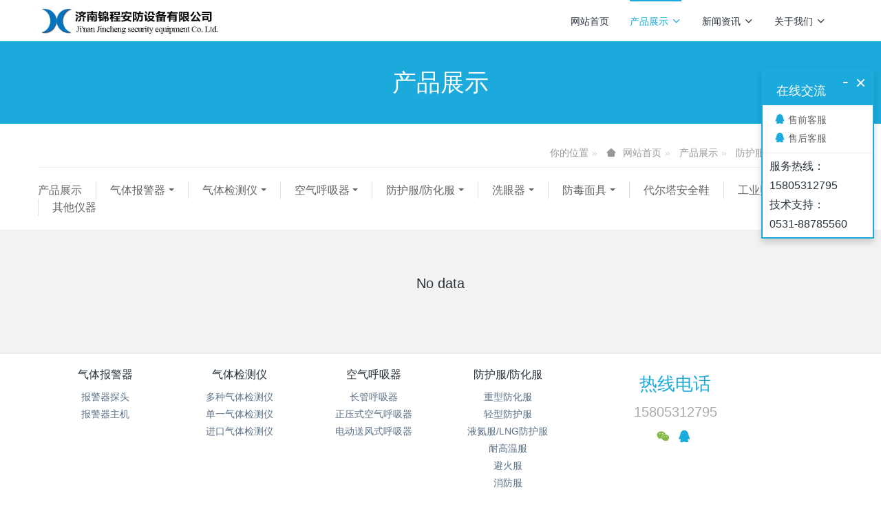

--- FILE ---
content_type: text/html
request_url: https://jnjincheng.cn/cp/cp_36_1.html
body_size: 6772
content:

<!DOCTYPE HTML>
<html class="oxh met-web" >
<head>
<meta charset="utf-8">
<meta name="renderer" content="webkit">
<meta http-equiv="X-UA-Compatible" content="IE=edge,chrome=1">
<meta name="viewport" content="width=device-width,initial-scale=1.0,maximum-scale=1.0,minimum-scale=1.0,user-scalable=0,minimal-ui">
<meta name="format-detection" content="telephone=no">
<title>救援服-济南锦程安防设备有限公司</title>
<meta name="description" content="专业销售气体报警器,洗眼器,气体检测仪,防毒面具,防护服,空气呼吸器">
<meta name="keywords" content="气体报警器,气体检测仪,防护服,防化服,济南锦程安防设备有限公司">
<meta name="generator" content="MetInfo V7.9" data-variable="../|cn|cn|metv6s|3|36|0" data-user_name="">
<link href="../favicon.ico?1611148070" rel="shortcut icon" type="image/x-icon">
<link rel="stylesheet" type="text/css" href="../public/web/css/basic.css?1731474984">
<link rel="stylesheet" type="text/css" href="../templates/metv6s/cache/metinfo.css?1755852126">
<meta name="baidu-site-verification" content="codeva-sdZyBWDWIh" />
<style>
body{
    background-color: !important;font-family: !important;}
h1,h2,h3,h4,h5,h6{font-family: !important;}
</style>
<script>(function(){var t=navigator.userAgent;(t.indexOf("rv:11")>=0||t.indexOf("MSIE 10")>=0)&&document.write("<script src=\"../public/plugins/html5shiv/html5shiv.min.js\"><\/script>")})();</script>
</head>
<!--[if lte IE 9]>
<div class="text-xs-center m-b-0 bg-blue-grey-100 alert">
    <button type="button" class="close" aria-label="Close" data-dismiss="alert">
        <span aria-hidden="true">×</span>
    </button>
    你正在使用一个过时的浏览器。请升级你的浏览器，以提高您的体验。</div>
<![endif]-->
<body >
<header class='met-head' m-id='met_head' m-type="head_nav">
    <nav class="navbar navbar-default box-shadow-none met-nav">
        <div class="container">
            <div class="row">
                <div class='met-nav-btn'>
                                                                <h1 hidden>救援服</h1>
                                        <h3 hidden>济南锦程安防设备有限公司</h3>
                                        <div class="navbar-header pull-xs-left">
                        <a href="../" class="met-logo vertical-align block pull-xs-left" title="济南锦程安防设备有限公司">
                            <div class="vertical-align-middle">
                                <img src="../upload/201907/1563971172.jpg" alt="济南锦程安防设备有限公司"></div>
                        </a>
                    </div>
                    <button type="button" class="navbar-toggler hamburger hamburger-close collapsed p-x-5 p-y-0 met-nav-toggler" data-target="#met-nav-collapse" data-toggle="collapse">
                        <span class="sr-only"></span>
                        <span class="hamburger-bar"></span>
                    </button>
                                      </div>
                <div class="collapse navbar-collapse navbar-collapse-toolbar pull-md-right p-0" id='met-head-user-collapse'>
                                          <div class="metlang m-l-15 pull-md-right text-xs-center">
                                                                        </div>
                </div>
                <div class="collapse navbar-collapse navbar-collapse-toolbar pull-md-right p-0" id="met-nav-collapse">
                    <ul class="nav navbar-nav navlist">
                        <li class='nav-item'>
                            <a href="../" title="网站首页" class="nav-link
                                                          ">网站首页</a>
                        </li>
                                                                          <li class="nav-item dropdown m-l-10">
                                                          <a
                                href="../cp/index.html"
                                title="产品展示"
                                target='_self'                                class="nav-link dropdown-toggle active"
                                data-toggle="dropdown" data-hover="dropdown"
                            >
                                                        产品展示<span class="fa fa-angle-down p-l-5"></span></a>
                                                          <div class="dropdown-menu dropdown-menu-right dropdown-menu-bullet animate animate-reverse">
                                                                                          <a href="../cp/index.html" target='_self'  title="All" class='dropdown-item nav-parent hidden-lg-up active'>All</a>
                                                                                                                              <div class="dropdown-submenu">
                                    <a href="../cp/cp_2_1.html" target='_self' class="dropdown-item ">气体报警器</a>
                                    <div class="dropdown-menu animate animate-reverse">
                                                                                    <a href="../cp/cp_22_1.html" target='_self' class="dropdown-item " >报警器探头</a>
                                                                                    <a href="../cp/cp_21_1.html" target='_self' class="dropdown-item " >报警器主机</a>
                                                                            </div>
                                </div>
                                                                                                                                  <div class="dropdown-submenu">
                                    <a href="../cp/cp_3_1.html" target='_self' class="dropdown-item ">气体检测仪</a>
                                    <div class="dropdown-menu animate animate-reverse">
                                                                                    <a href="../cp/cp_23_1.html" target='_self' class="dropdown-item " >多种气体检测仪</a>
                                                                                    <a href="../cp/cp_24_1.html" target='_self' class="dropdown-item " >单一气体检测仪</a>
                                                                                    <a href="../cp/cp_25_1.html" target='_self' class="dropdown-item " >进口气体检测仪</a>
                                                                            </div>
                                </div>
                                                                                                                                  <div class="dropdown-submenu">
                                    <a href="../cp/cp_5_1.html" target='_self' class="dropdown-item ">空气呼吸器</a>
                                    <div class="dropdown-menu animate animate-reverse">
                                                                                    <a href="../cp/cp_26_1.html" target='_self' class="dropdown-item " >长管呼吸器</a>
                                                                                    <a href="../cp/cp_27_1.html" target='_self' class="dropdown-item " >正压式空气呼吸器</a>
                                                                                    <a href="../cp/cp_28_1.html" target='_self' class="dropdown-item " >电动送风式呼吸器</a>
                                                                            </div>
                                </div>
                                                                                                                                  <div class="dropdown-submenu">
                                    <a href="../cp/cp_4_1.html" target='_self' class="dropdown-item active">防护服/防化服</a>
                                    <div class="dropdown-menu animate animate-reverse">
                                                                                    <a href="../cp/cp_29_1.html" target='_self' class="dropdown-item " >重型防化服</a>
                                                                                    <a href="../cp/cp_30_1.html" target='_self' class="dropdown-item " >轻型防护服</a>
                                                                                    <a href="../cp/cp_31_1.html" target='_self' class="dropdown-item " >液氮服/LNG防护服</a>
                                                                                    <a href="../cp/cp_32_1.html" target='_self' class="dropdown-item " >耐高温服</a>
                                                                                    <a href="../cp/cp_33_1.html" target='_self' class="dropdown-item " >避火服</a>
                                                                                    <a href="../cp/cp_34_1.html" target='_self' class="dropdown-item " >消防服</a>
                                                                                    <a href="../cp/cp_35_1.html" target='_self' class="dropdown-item " >进口防护服</a>
                                                                                    <a href="../cp/cp_36_1.html" target='_self' class="dropdown-item active" >救援服</a>
                                                                                    <a href="../cp/cp_37_1.html" target='_self' class="dropdown-item " >消防战斗服</a>
                                                                                    <a href="../cp/cp_46_1.html" target='_self' class="dropdown-item " >防蜂衣</a>
                                                                            </div>
                                </div>
                                                                                                                                  <div class="dropdown-submenu">
                                    <a href="../cp/cp_8_1.html" target='_self' class="dropdown-item ">洗眼器</a>
                                    <div class="dropdown-menu animate animate-reverse">
                                                                                    <a href="../cp/cp_38_1.html" target='_self' class="dropdown-item " >复合式洗眼器</a>
                                                                                    <a href="../cp/cp_39_1.html" target='_self' class="dropdown-item " >立式洗眼器</a>
                                                                                    <a href="../cp/cp_40_1.html" target='_self' class="dropdown-item " >便携式洗眼器</a>
                                                                                    <a href="../cp/cp_41_1.html" target='_self' class="dropdown-item " >壁挂式洗眼器（实验室）</a>
                                                                                    <a href="../cp/cp_42_1.html" target='_self' class="dropdown-item " >洗眼器配件</a>
                                                                            </div>
                                </div>
                                                                                                                                  <div class="dropdown-submenu">
                                    <a href="../cp/cp_7_1.html" target='_self' class="dropdown-item ">防毒面具</a>
                                    <div class="dropdown-menu animate animate-reverse">
                                                                                    <a href="../cp/cp_43_1.html" target='_self' class="dropdown-item " >防毒半面具</a>
                                                                                    <a href="../cp/cp_44_1.html" target='_self' class="dropdown-item " >防毒全面具</a>
                                                                                    <a href="../cp/cp_45_1.html" target='_self' class="dropdown-item " >滤毒罐</a>
                                                                            </div>
                                </div>
                                                                                                                                  <a href="../cp/cp_47_1.html" target='_self' title="代尔塔安全鞋" class='dropdown-item '>代尔塔安全鞋</a>
                                                                                                                                  <a href="../cp/cp_19_1.html" target='_self' title="工业照明" class='dropdown-item '>工业照明</a>
                                                                                                                                  <a href="../cp/cp_20_1.html" target='_self' title="其他仪器" class='dropdown-item '>其他仪器</a>
                                                                                            </div>
                        </li>
                                                                                                  <li class="nav-item dropdown m-l-10">
                                                          <a
                                href="../xw/index.html"
                                title="新闻资讯"
                                target='_self'                                class="nav-link dropdown-toggle "
                                data-toggle="dropdown" data-hover="dropdown"
                            >
                                                        新闻资讯<span class="fa fa-angle-down p-l-5"></span></a>
                                                          <div class="dropdown-menu dropdown-menu-right dropdown-menu-bullet animate animate-reverse">
                                                                                          <a href="../xw/index.html" target='_self'  title="All" class='dropdown-item nav-parent hidden-lg-up '>All</a>
                                                                                                                              <a href="../xw/xw_17_1.html" target='_self' title="公司新闻" class='dropdown-item '>公司新闻</a>
                                                                                                                                  <a href="../xw/xw_16_1.html" target='_self' title="行业新闻" class='dropdown-item '>行业新闻</a>
                                                                                                                                  <a href="../xw/xw_15_1.html" target='_self' title="技术资料" class='dropdown-item '>技术资料</a>
                                                                                            </div>
                        </li>
                                                                                                  <li class="nav-item dropdown m-l-10">
                                                          <a
                                href="../gsjj/index.html"
                                title="关于我们"
                                target='_self'                                class="nav-link dropdown-toggle "
                                data-toggle="dropdown" data-hover="dropdown"
                            >
                                                        关于我们<span class="fa fa-angle-down p-l-5"></span></a>
                                                          <div class="dropdown-menu dropdown-menu-right dropdown-menu-bullet animate animate-reverse">
                                                                                                                                                            <a href="../gsjj/gsjj12.html" target='_self' title="联系我们" class='dropdown-item '>联系我们</a>
                                                                                            </div>
                        </li>
                                                                    </ul>
                </div>
            </div>
        </div>
    </nav>
</header>
    <div class="met-banner-ny vertical-align text-center" m-id="banner">
              <h3 class="vertical-align-middle">产品展示</h3>
    </div>
    <section class="met-crumbs hidden-sm-down" m-id='met_position' m-type='nocontent'>
    <div class="container">
        <div class="row">
            <div class="border-bottom clearfix">
                <ol class="breadcrumb m-b-0 subcolumn-crumbs breadcrumb-arrow">
                    <li class='breadcrumb-item'>
                        你的位置                    </li>
                    <li class='breadcrumb-item'>
                        <a href="../" title="网站首页" class='icon wb-home'>网站首页</a>
                    </li>
                                                                          <li class='breadcrumb-item'>
                            <a href="../cp/index.html" title="产品展示" class=''>产品展示</a>
                        </li>
                                                                                      <li class='breadcrumb-item'>
                            <a href="../cp/cp_4_1.html" title="防护服/防化服" class=''>防护服/防化服</a>
                        </li>
                                                                                      <li class='breadcrumb-item'>
                            <a href="../cp/cp_36_1.html" title="救援服" class=''>救援服</a>
                        </li>
                                                        </ol>
            </div>
        </div>
    </div>
</section>
    <section class="met-column-nav" m-id="subcolumn_nav" m-type="nocontent">
    <div class="container">
        <div class="row">
            <ul class="clearfix met-column-nav-ul">
                                                      <li>
                        <a href="../cp/index.html"  title="产品展示"   >产品展示</a>
                    </li>
                                                                                  <li class="dropdown">
                            <a href="../cp/cp_2_1.html" title="气体报警器" class="dropdown-toggle   " data-toggle="dropdown">气体报警器</a>
                            <div class="dropdown-menu animate">
                                                                                                  <a href="../cp/cp_22_1.html" title="报警器探头" class='dropdown-item '>报警器探头</a>
                                                                <a href="../cp/cp_21_1.html" title="报警器主机" class='dropdown-item '>报警器主机</a>
                                                            </div>
                        </li>
                                                                                      <li class="dropdown">
                            <a href="../cp/cp_3_1.html" title="气体检测仪" class="dropdown-toggle   " data-toggle="dropdown">气体检测仪</a>
                            <div class="dropdown-menu animate">
                                                                                                  <a href="../cp/cp_23_1.html" title="多种气体检测仪" class='dropdown-item '>多种气体检测仪</a>
                                                                <a href="../cp/cp_24_1.html" title="单一气体检测仪" class='dropdown-item '>单一气体检测仪</a>
                                                                <a href="../cp/cp_25_1.html" title="进口气体检测仪" class='dropdown-item '>进口气体检测仪</a>
                                                            </div>
                        </li>
                                                                                      <li class="dropdown">
                            <a href="../cp/cp_5_1.html" title="空气呼吸器" class="dropdown-toggle   " data-toggle="dropdown">空气呼吸器</a>
                            <div class="dropdown-menu animate">
                                                                                                  <a href="../cp/cp_26_1.html" title="长管呼吸器" class='dropdown-item '>长管呼吸器</a>
                                                                <a href="../cp/cp_27_1.html" title="正压式空气呼吸器" class='dropdown-item '>正压式空气呼吸器</a>
                                                                <a href="../cp/cp_28_1.html" title="电动送风式呼吸器" class='dropdown-item '>电动送风式呼吸器</a>
                                                            </div>
                        </li>
                                                                                      <li class="dropdown">
                            <a href="../cp/cp_4_1.html" title="防护服/防化服" class="dropdown-toggle   " data-toggle="dropdown">防护服/防化服</a>
                            <div class="dropdown-menu animate">
                                                                                                  <a href="../cp/cp_29_1.html" title="重型防化服" class='dropdown-item '>重型防化服</a>
                                                                <a href="../cp/cp_30_1.html" title="轻型防护服" class='dropdown-item '>轻型防护服</a>
                                                                <a href="../cp/cp_31_1.html" title="液氮服/LNG防护服" class='dropdown-item '>液氮服/LNG防护服</a>
                                                                <a href="../cp/cp_32_1.html" title="耐高温服" class='dropdown-item '>耐高温服</a>
                                                                <a href="../cp/cp_33_1.html" title="避火服" class='dropdown-item '>避火服</a>
                                                                <a href="../cp/cp_34_1.html" title="消防服" class='dropdown-item '>消防服</a>
                                                                <a href="../cp/cp_35_1.html" title="进口防护服" class='dropdown-item '>进口防护服</a>
                                                                <a href="../cp/cp_36_1.html" title="救援服" class='dropdown-item active'>救援服</a>
                                                                <a href="../cp/cp_37_1.html" title="消防战斗服" class='dropdown-item '>消防战斗服</a>
                                                                <a href="../cp/cp_46_1.html" title="防蜂衣" class='dropdown-item '>防蜂衣</a>
                                                            </div>
                        </li>
                                                                                      <li class="dropdown">
                            <a href="../cp/cp_8_1.html" title="洗眼器" class="dropdown-toggle   " data-toggle="dropdown">洗眼器</a>
                            <div class="dropdown-menu animate">
                                                                                                  <a href="../cp/cp_38_1.html" title="复合式洗眼器" class='dropdown-item '>复合式洗眼器</a>
                                                                <a href="../cp/cp_39_1.html" title="立式洗眼器" class='dropdown-item '>立式洗眼器</a>
                                                                <a href="../cp/cp_40_1.html" title="便携式洗眼器" class='dropdown-item '>便携式洗眼器</a>
                                                                <a href="../cp/cp_41_1.html" title="壁挂式洗眼器（实验室）" class='dropdown-item '>壁挂式洗眼器（实验室）</a>
                                                                <a href="../cp/cp_42_1.html" title="洗眼器配件" class='dropdown-item '>洗眼器配件</a>
                                                            </div>
                        </li>
                                                                                      <li class="dropdown">
                            <a href="../cp/cp_7_1.html" title="防毒面具" class="dropdown-toggle   " data-toggle="dropdown">防毒面具</a>
                            <div class="dropdown-menu animate">
                                                                                                  <a href="../cp/cp_43_1.html" title="防毒半面具" class='dropdown-item '>防毒半面具</a>
                                                                <a href="../cp/cp_44_1.html" title="防毒全面具" class='dropdown-item '>防毒全面具</a>
                                                                <a href="../cp/cp_45_1.html" title="滤毒罐" class='dropdown-item '>滤毒罐</a>
                                                            </div>
                        </li>
                                                                                      <li>
                            <a href="../cp/cp_47_1.html" title="代尔塔安全鞋" class=''>代尔塔安全鞋</a>
                        </li>
                                                                                  <li>
                            <a href="../cp/cp_19_1.html" title="工业照明" class=''>工业照明</a>
                        </li>
                                                                                  <li>
                            <a href="../cp/cp_20_1.html" title="其他仪器" class=''>其他仪器</a>
                        </li>
                                                                </ul>
        </div>
    </div>
</section>
<div class="met-product-list animsition">
    <div class="container">
            <div class="less-page-content">
                                                              <div class='h-100 text-xs-center font-size-20 vertical-align' m-id="noset">No data</div>
                                        <div class='m-t-20 text-xs-center hidden-sm-down' m-type="nosysdata">
                             <div class='met_pager'><span class='PreSpan'>上一页</span><a href='../cp/cp_36_1.html' class='Ahover'>1</a><span class='NextSpan'>下一页</span>
					<span class='PageText'>转至第</span>
					<input type='text' id='metPageT' data-pageurl='index.php?lang=cn&class3=36&page=|.html|1' value='1' />
					<input type='button' id='metPageB' value='页' /></div>                    </div>
                    <div class="met_pager met-pager-ajax-link hidden-md-up" m-type="nosysdata" data-plugin="appear" data-animate="slide-bottom" data-repeat="false">
                        <button type="button" class="btn btn-primary btn-block btn-squared ladda-button" id="met-pager-btn" data-plugin="ladda" data-style="slide-left" data-url="" data-page="1">
                            <i class="icon wb-chevron-down m-r-5" aria-hidden="true"></i>
                            Load more                        </button>
                    </div>
            </div>
    </div>
</div>
<footer class='met-foot-info p-y-20 border-top1' m-id='met_foot' m-type="foot">
    <div class="met-footnav text-xs-center p-b-20" m-id='noset' m-type='foot_nav'>
    <div class="container">
        <div class="row mob-masonry">
                                      <div class="col-lg-2 col-md-3 col-xs-6 list masonry-item foot-nav">
                <h4 class='font-size-16 m-t-0'>
                    <a href="../cp/cp_2_1.html" target='_self'  title="气体报警器">气体报警器</a>
                </h4>
                                  <ul class='ulstyle m-b-0'>
                                        <li>
                        <a href="../cp/cp_22_1.html" target='_self' title="报警器探头">报警器探头</a>
                    </li>
                                        <li>
                        <a href="../cp/cp_21_1.html" target='_self' title="报警器主机">报警器主机</a>
                    </li>
                                    </ul>
                            </div>
                                                  <div class="col-lg-2 col-md-3 col-xs-6 list masonry-item foot-nav">
                <h4 class='font-size-16 m-t-0'>
                    <a href="../cp/cp_3_1.html" target='_self'  title="气体检测仪">气体检测仪</a>
                </h4>
                                  <ul class='ulstyle m-b-0'>
                                        <li>
                        <a href="../cp/cp_23_1.html" target='_self' title="多种气体检测仪">多种气体检测仪</a>
                    </li>
                                        <li>
                        <a href="../cp/cp_24_1.html" target='_self' title="单一气体检测仪">单一气体检测仪</a>
                    </li>
                                        <li>
                        <a href="../cp/cp_25_1.html" target='_self' title="进口气体检测仪">进口气体检测仪</a>
                    </li>
                                    </ul>
                            </div>
                                                  <div class="col-lg-2 col-md-3 col-xs-6 list masonry-item foot-nav">
                <h4 class='font-size-16 m-t-0'>
                    <a href="../cp/cp_5_1.html" target='_self'  title="空气呼吸器">空气呼吸器</a>
                </h4>
                                  <ul class='ulstyle m-b-0'>
                                        <li>
                        <a href="../cp/cp_26_1.html" target='_self' title="长管呼吸器">长管呼吸器</a>
                    </li>
                                        <li>
                        <a href="../cp/cp_27_1.html" target='_self' title="正压式空气呼吸器">正压式空气呼吸器</a>
                    </li>
                                        <li>
                        <a href="../cp/cp_28_1.html" target='_self' title="电动送风式呼吸器">电动送风式呼吸器</a>
                    </li>
                                    </ul>
                            </div>
                                                  <div class="col-lg-2 col-md-3 col-xs-6 list masonry-item foot-nav">
                <h4 class='font-size-16 m-t-0'>
                    <a href="../cp/cp_4_1.html" target='_self'  title="防护服/防化服">防护服/防化服</a>
                </h4>
                                  <ul class='ulstyle m-b-0'>
                                        <li>
                        <a href="../cp/cp_29_1.html" target='_self' title="重型防化服">重型防化服</a>
                    </li>
                                        <li>
                        <a href="../cp/cp_30_1.html" target='_self' title="轻型防护服">轻型防护服</a>
                    </li>
                                        <li>
                        <a href="../cp/cp_31_1.html" target='_self' title="液氮服/LNG防护服">液氮服/LNG防护服</a>
                    </li>
                                        <li>
                        <a href="../cp/cp_32_1.html" target='_self' title="耐高温服">耐高温服</a>
                    </li>
                                        <li>
                        <a href="../cp/cp_33_1.html" target='_self' title="避火服">避火服</a>
                    </li>
                                        <li>
                        <a href="../cp/cp_34_1.html" target='_self' title="消防服">消防服</a>
                    </li>
                                        <li>
                        <a href="../cp/cp_35_1.html" target='_self' title="进口防护服">进口防护服</a>
                    </li>
                                        <li>
                        <a href="../cp/cp_36_1.html" target='_self' title="救援服">救援服</a>
                    </li>
                                        <li>
                        <a href="../cp/cp_37_1.html" target='_self' title="消防战斗服">消防战斗服</a>
                    </li>
                                        <li>
                        <a href="../cp/cp_46_1.html" target='_self' title="防蜂衣">防蜂衣</a>
                    </li>
                                    </ul>
                            </div>
                                                                                                                                                                                                                          <div class="col-lg-3 col-md-12 col-xs-12 info masonry-item font-size-20" m-id='met_contact' m-type="nocontent">
                                  <p class='font-size-26'><a href="tel:热线电话" title="">热线电话</a></p>
                                                  <p>15805312795</p>
                                                  <a class="p-r-5" id="met-weixin" data-plugin="webuiPopover" data-trigger="hover" data-animation="pop" data-placement='top' data-width='155' data-padding='0' data-content="<div class='text-xs-center'>
                    <img src='../upload/201907/1563971046.jpg' alt='济南锦程安防设备有限公司' width='150' height='150' id='met-weixin-img'></div>
                ">
                    <i class="fa fa-weixin light-green-700"></i>
                </a>
                                                  <a
                                  href="http://wpa.qq.com/msgrd?v=3&uin=2873491299&site=qq&menu=yes"
                                rel="nofollow" target="_blank" class="p-r-5">
                    <i class="fa fa-qq"></i>
                </a>
                                                                                                                      </div>
        </div>
    </div>
</div>
          <div class="copy p-y-10 border-top1">
        <div class="container text-xs-center">
                          <div>济南锦程安防设备有限公司 版权所有 2008-2014   <a href="http://beian.miit.gov.cn">鲁ICP备15018184号-4</a></div>
                                      <div>济南市历山北路66号</div>
                                      <div>15805312795</div>
                                      <div class="powered_by_metinfo">Powered by <b><a rel=nofollow href=https://www.metinfo.cn target=_blank title="CMS">MetInfo 7.9</a></b> &copy;2008-2025 &nbsp;<a rel=nofollow href=https://www.mituo.cn target=_blank title="米拓建站">mituo.cn</a></div>
                                                                                      <button type="button" class="btn btn-outline btn-default btn-squared btn-lang" id='btn-convert' m-id="lang" m-type="lang">繁体</button>
                                                                                      </div>
        </div>
    </div>
</footer>

<input type="hidden" name="met_lazyloadbg" value="">
<script src="../cache/lang_json_cn.js?1742519051"></script>
<script src="../public/web/js/basic.js?1731474984" data-js_url="../templates/metv6s/cache/metinfo.js?1755852126" id="met-page-js"></script>
<script charset="UTF-8" id="LA_COLLECT" src="//sdk.51.la/js-sdk-pro.min.js"></script>
<script>LA.init({id:"Kd14lmLyfqwkEgZc",ck:"Kd14lmLyfqwkEgZc"})</script>
<script>
var _hmt = _hmt || [];
(function() {
  var hm = document.createElement("script");
  hm.src = "https://hm.baidu.com/hm.js?f7991a3644110cfcd7ea7ba318b5f607";
  var s = document.getElementsByTagName("script")[0]; 
  s.parentNode.insertBefore(hm, s);
})();
</script>
<textarea name="met_online_data" hidden>{"status":1,"html":"<style type=\"text\/css\">\r\n.onlinebox_three{border:2px solid;}\r\n.onlinebox_three .onlinebox_three_list{width: 160px;padding: 10px 0px;}\r\n.onlinebox_three .online-item{margin-bottom: 5px; padding: 0px 17px; position: relative;display: block;color: #666;}\r\n.onlinebox_three .online-item:last-child{margin-bottom: 0px;}\r\n.onlinebox_three .online-item:hover{background: #f8f8f8;}\r\n.onlinebox_three .online-item i{font-size: 16px;}\r\n.onlinebox_three .onlinebox-open{font-size: 22px;display:none;cursor: pointer;padding: 0 10px; font-size: 18px; line-height: 40px;}\r\n.onlinebox.min .onlinebox-open{display:block;padding:0 10px;background:#444;font-size:18px;line-height:40px;color:#fff}\r\n.onlinebox .onlinebox-min{position: relative;top:-4px;}\r\n@media (max-width: 767px){\r\n.onlinebox_three .online-item{font-size: 12px;padding-top: 6px;}\r\n.onlinebox_three .online-item i{font-size: 14px;}\r\n}\r\n<\/style>\r\n<div id='onlinebox'  class=\"onlinebox onlinebox_three hide\" m-type='online' m-id='online' style=\"border-color:#1baadb;\">\r\n    <div class=\"onlinebox-open\" style=\"background:#1baadb;\"><i class=\"fa fa-comments-o\"><\/i><\/div>\r\n    <div class=\"onlinebox-box\">\r\n        <div class=\"onlinebox-top\" style=\"background:#1baadb;\">\r\n            <div class=\"onlinebox-top-btn font-size-26\">\r\n                <a href=\"javascript:;\" class=\"onlinebox-close\" title=\"\">&times;<\/a>\r\n                <a href=\"javascript:;\" class=\"onlinebox-min\">-<\/a>\r\n            <\/div>\r\n            <h4>在线交流<\/h4>\r\n        <\/div>\r\n                                      <div class=\"onlinebox_three_list\">\r\n                                                                      <a href=\"https:\/\/wpa.qq.com\/msgrd?v=3&uin=2873491299&site=qq&menu=yes\" title=\"2873491299\" class=\"online-item\" target=\"_blank\">\r\n                            <i class=\"icon fa-qq\" style=\"color:#1baadb;\"><\/i>\r\n                            <span>售前客服<\/span>\r\n                        <\/a>\r\n                                                                                  <a href=\"https:\/\/wpa.qq.com\/msgrd?v=3&uin=2873491299&site=qq&menu=yes\" title=\"2873491299\" class=\"online-item\" target=\"_blank\">\r\n                            <i class=\"icon fa-qq\" style=\"color:#1baadb;\"><\/i>\r\n                            <span>售后客服<\/span>\r\n                        <\/a>\r\n                                                <\/div>\r\n                <div class=\"met-editor onlinebox-bottom p-x-10 p-y-5\"><p>服务热线：<br\/>15805312795<\/p><p>技术支持：<\/p><p>0531-88785560&nbsp;<\/p><\/div>\r\n    <\/div>\r\n<\/div>","t":"4","x":"10","y":"100"}</textarea>
</body>
</html>

--- FILE ---
content_type: text/css
request_url: https://jnjincheng.cn/templates/metv6s/cache/metinfo.css?1755852126
body_size: 20244
content:
@charset "utf-8";.fv-has-feedback{position:relative}.fv-control-feedback{position:absolute;z-index:2;top:0;right:0;display:block;text-align:center}.fv-help-block{display:block}.fv-form [placeholder]::-ms-clear{display:none}.fv-form-bootstrap .help-block{margin-bottom:0}.fv-form-bootstrap .tooltip-inner{text-align:left}.fv-form-bootstrap .fv-bootstrap-icon-input-group{z-index:100}.form-inline.fv-form-bootstrap .form-group{vertical-align:top}.fv-form-bootstrap4 .fv-control-feedback{line-height:38px;width:38px;height:38px}.fv-form-bootstrap4 .form-group.row .fv-control-feedback{right:15px}.fv-form-bootstrap4 .form-group.row .form-check~.fv-control-feedback{top:-7px}.fv-form-bootstrap4.form-inline .form-group{vertical-align:top}.fv-form-bootstrap4:not(.form-inline) label~.fv-control-feedback{top:32px}.fv-form-bootstrap4:not(.form-inline) label.sr-only~.fv-control-feedback{top:-7px}.fv-form-bootstrap4:not(.form-inline) .form-check~.fv-control-feedback{top:25px}.fv-form-bootstrap4 .has-success .fv-control-feedback,html:not(.met-web) .fv-form-bootstrap4 .has-success .form-control-label{color:#00c853}.fv-form-bootstrap4 .has-danger .fv-control-feedback,html:not(.met-web) .fv-form-bootstrap4 .has-danger .form-control-label{color:#f93e3c}form .form-group.required:before{content:'*';position:absolute;left:-15px;top:50%;margin-top:-6px;font-size:18px;line-height:1;color:#f00}@media (max-width:767px){form .form-group.required:before{left:-10px}}.webui-popover-content{display:none}.webui-popover-rtl{direction:rtl;text-align:right}.webui-popover{position:absolute;top:0;left:0;z-index:9999;display:none;min-width:50px;min-height:32px;padding:1px;text-align:left;white-space:normal;background-color:#fff;background-clip:padding-box;border:1px solid #ccc;border:1px solid #eee;border-radius:6px;-webkit-box-shadow:0px 0px 20px rgba(0,0,0,0.15);box-shadow:0px 0px 20px rgba(0,0,0,0.15)}.webui-popover.top,.webui-popover.top-left,.webui-popover.top-right{margin-top:-10px}.webui-popover.right,.webui-popover.right-top,.webui-popover.right-bottom{margin-left:10px}.webui-popover.bottom,.webui-popover.bottom-left,.webui-popover.bottom-right{margin-top:10px}.webui-popover.left,.webui-popover.left-top,.webui-popover.left-bottom{margin-left:-10px}.webui-popover.pop{-webkit-transform:scale(0.8);-o-transform:scale(0.8);transform:scale(0.8);-webkit-transition:transform .15s cubic-bezier(0.3,0,0,1.5);-o-transition:transform .15s cubic-bezier(0.3,0,0,1.5);transition:transform .15s cubic-bezier(0.3,0,0,1.5);opacity:0;filter:alpha(opacity=0)}.webui-popover.pop-out{-webkit-transition-property:"opacity,transform";-o-transition-property:"opacity,transform";transition-property:"opacity,transform";-webkit-transition:.15s linear;-o-transition:.15s linear;transition:.15s linear;opacity:0;filter:alpha(opacity=0)}.webui-popover.fade,.webui-popover.fade-out{-webkit-transition:opacity .15s linear;-o-transition:opacity .15s linear;transition:opacity .15s linear;opacity:0;filter:alpha(opacity=0)}.webui-popover.out{opacity:0;filter:alpha(opacity=0)}.webui-popover.in{-webkit-transform:none;-o-transform:none;transform:none;opacity:1;filter:alpha(opacity=100)}.webui-popover .webui-popover-content{padding:9px 14px;overflow:auto;display:block}.webui-popover .webui-popover-content>div:first-child{width:99%}.webui-popover-inner .close{font-family:arial;margin:8px 10px 0 0;float:right;font-size:16px;font-weight:700;line-height:16px;color:#000;text-shadow:0 1px 0 #fff;opacity:.2;filter:alpha(opacity=20);text-decoration:none}.webui-popover-inner .close:hover,.webui-popover-inner .close:focus{opacity:.5;filter:alpha(opacity=50)}.webui-popover-inner .close:after{content:"\00D7";width:.8em;height:.8em;padding:4px;position:relative}.webui-popover-title{padding:8px 14px;margin:0;font-size:14px;font-weight:700;line-height:18px;background-color:#fff;border-bottom:1px solid #f2f2f2;border-radius:5px 5px 0 0}.webui-popover-content{padding:9px 14px;overflow:auto;display:none}.webui-popover-inverse{background-color:#333;color:#eee}.webui-popover-inverse .webui-popover-title{background:#333;border-bottom:1px solid #3b3b3b;color:#eee}.webui-no-padding .webui-popover-content{padding:0}.webui-no-padding .list-group-item{border-right:none;border-left:none}.webui-no-padding .list-group-item:first-child{border-top:0}.webui-no-padding .list-group-item:last-child{border-bottom:0}.webui-popover>.webui-arrow,.webui-popover>.webui-arrow:after{position:absolute;display:block;width:0;height:0;border-color:transparent;border-style:solid}.webui-popover>.webui-arrow{border-width:11px}.webui-popover>.webui-arrow:after{border-width:10px;content:""}.webui-popover.top>.webui-arrow,.webui-popover.top-right>.webui-arrow,.webui-popover.top-left>.webui-arrow{bottom:-11px;left:50%;margin-left:-11px;border-top-color:#999;border-top-color:#eee;border-bottom-width:0}.webui-popover.top>.webui-arrow:after,.webui-popover.top-right>.webui-arrow:after,.webui-popover.top-left>.webui-arrow:after{content:" ";bottom:1px;margin-left:-10px;border-top-color:#fff;border-bottom-width:0}.webui-popover.right>.webui-arrow,.webui-popover.right-top>.webui-arrow,.webui-popover.right-bottom>.webui-arrow{top:50%;left:-11px;margin-top:-11px;border-left-width:0;border-right-color:#999;border-right-color:#eee}.webui-popover.right>.webui-arrow:after,.webui-popover.right-top>.webui-arrow:after,.webui-popover.right-bottom>.webui-arrow:after{content:" ";left:1px;bottom:-10px;border-left-width:0;border-right-color:#fff}.webui-popover.bottom>.webui-arrow,.webui-popover.bottom-right>.webui-arrow,.webui-popover.bottom-left>.webui-arrow{top:-11px;left:50%;margin-left:-11px;border-bottom-color:#999;border-bottom-color:#eee;border-top-width:0}.webui-popover.bottom>.webui-arrow:after,.webui-popover.bottom-right>.webui-arrow:after,.webui-popover.bottom-left>.webui-arrow:after{content:" ";top:1px;margin-left:-10px;border-bottom-color:#fff;border-top-width:0}.webui-popover.left>.webui-arrow,.webui-popover.left-top>.webui-arrow,.webui-popover.left-bottom>.webui-arrow{top:50%;right:-11px;margin-top:-11px;border-right-width:0;border-left-color:#999;border-left-color:#eee}.webui-popover.left>.webui-arrow:after,.webui-popover.left-top>.webui-arrow:after,.webui-popover.left-bottom>.webui-arrow:after{content:" ";right:1px;border-right-width:0;border-left-color:#fff;bottom:-10px}.webui-popover-inverse.top>.webui-arrow,.webui-popover-inverse.top-left>.webui-arrow,.webui-popover-inverse.top-right>.webui-arrow,.webui-popover-inverse.top>.webui-arrow:after,.webui-popover-inverse.top-left>.webui-arrow:after,.webui-popover-inverse.top-right>.webui-arrow:after{border-top-color:#333}.webui-popover-inverse.right>.webui-arrow,.webui-popover-inverse.right-top>.webui-arrow,.webui-popover-inverse.right-bottom>.webui-arrow,.webui-popover-inverse.right>.webui-arrow:after,.webui-popover-inverse.right-top>.webui-arrow:after,.webui-popover-inverse.right-bottom>.webui-arrow:after{border-right-color:#333}.webui-popover-inverse.bottom>.webui-arrow,.webui-popover-inverse.bottom-left>.webui-arrow,.webui-popover-inverse.bottom-right>.webui-arrow,.webui-popover-inverse.bottom>.webui-arrow:after,.webui-popover-inverse.bottom-left>.webui-arrow:after,.webui-popover-inverse.bottom-right>.webui-arrow:after{border-bottom-color:#333}.webui-popover-inverse.left>.webui-arrow,.webui-popover-inverse.left-top>.webui-arrow,.webui-popover-inverse.left-bottom>.webui-arrow,.webui-popover-inverse.left>.webui-arrow:after,.webui-popover-inverse.left-top>.webui-arrow:after,.webui-popover-inverse.left-bottom>.webui-arrow:after{border-left-color:#333}.webui-popover i.icon-refresh:before{content:""}.webui-popover i.icon-refresh{display:block;width:30px;height:30px;font-size:20px;top:50%;left:50%;position:absolute;margin-top:-15px;margin-left:-15px;margin-right:-15px;background:url('../../../public/plugins/webui-popover/../../images/loading.gif') center/contain no-repeat}@-webkit-keyframes rotate{100%{-webkit-transform:rotate(360deg)}}@keyframes rotate{100%{transform:rotate(360deg)}}.webui-popover-backdrop{background-color:rgba(0,0,0,.65);width:100%;height:100%;position:fixed;top:0;left:0;z-index:9998}.webui-popover .dropdown-menu{display:block;position:relative;top:0;border:none;box-shadow:none;float:none}.lg-sub-html,.lg-toolbar{background-color:rgba(0,0,0,.45)}#lg-counter,.lg-outer .lg-video-cont{vertical-align:middle;display:inline-block}@font-face{font-family:lg;src:url('../../../public/plugins/lightGallery/css/../fonts/lg.eot?n1z373');src:url('../../../public/plugins/lightGallery/css/../fonts/lg.eot?#iefixn1z373') format("embedded-opentype"),url('../../../public/plugins/lightGallery/css/../fonts/lg.woff?n1z373') format("woff"),url('../../../public/plugins/lightGallery/css/../fonts/lg.ttf?n1z373') format("truetype"),url('../../../public/plugins/lightGallery/css/../fonts/lg.svg?n1z373#lg') format("svg");font-weight:400;font-style:normal}.lg-icon{font-family:lg;speak:none;font-style:normal;font-weight:400;font-variant:normal;text-transform:none;line-height:1;-webkit-font-smoothing:antialiased;-moz-osx-font-smoothing:grayscale}.lg-actions .lg-next,.lg-actions .lg-prev{background-color:rgba(0,0,0,.45);border-radius:2px;color:#999;cursor:pointer;display:block;font-size:22px;margin-top:-10px;padding:8px 10px 9px;position:absolute;top:50%;z-index:1080}.lg-actions .lg-next.disabled,.lg-actions .lg-prev.disabled{pointer-events:none;opacity:.5}.lg-actions .lg-next:hover,.lg-actions .lg-prev:hover{color:#FFF}.lg-actions .lg-next{right:20px}.lg-actions .lg-next:before{content:"\e095"}.lg-actions .lg-prev{left:20px}.lg-actions .lg-prev:after{content:"\e094"}@-webkit-keyframes lg-right-end{0%,100%{left:0}50%{left:-30px}}@-moz-keyframes lg-right-end{0%,100%{left:0}50%{left:-30px}}@-ms-keyframes lg-right-end{0%,100%{left:0}50%{left:-30px}}@keyframes lg-right-end{0%,100%{left:0}50%{left:-30px}}@-webkit-keyframes lg-left-end{0%,100%{left:0}50%{left:30px}}@-moz-keyframes lg-left-end{0%,100%{left:0}50%{left:30px}}@-ms-keyframes lg-left-end{0%,100%{left:0}50%{left:30px}}@keyframes lg-left-end{0%,100%{left:0}50%{left:30px}}.lg-outer.lg-right-end .lg-object{-webkit-animation:lg-right-end .3s;-o-animation:lg-right-end .3s;animation:lg-right-end .3s;position:relative}.lg-outer.lg-left-end .lg-object{-webkit-animation:lg-left-end .3s;-o-animation:lg-left-end .3s;animation:lg-left-end .3s;position:relative}.lg-toolbar{z-index:1082;left:0;position:absolute;top:0;width:100%}.lg-toolbar .lg-icon{color:#999;cursor:pointer;float:right;font-size:24px;height:47px;line-height:27px;padding:10px 0;text-align:center;width:50px;text-decoration:none!important;outline:0;-webkit-transition:color .2s linear;-o-transition:color .2s linear;transition:color .2s linear}.lg-toolbar .lg-icon:hover{color:#FFF}.lg-toolbar .lg-close:after{content:"\e070"}.lg-toolbar .lg-download:after{content:"\e0f2"}.lg-sub-html{bottom:0;color:#EEE;font-size:16px;left:0;padding:10px 40px;position:fixed;right:0;text-align:center;z-index:1080}.lg-sub-html h4{margin:0;font-size:13px;font-weight:700}.lg-sub-html p{font-size:12px;margin:5px 0 0}#lg-counter{color:#999;font-size:16px;padding-left:20px;padding-top:12px}.lg-next,.lg-prev,.lg-toolbar{opacity:1;-webkit-transition:-webkit-transform .35s cubic-bezier(0,0,.25,1) 0s,opacity .35s cubic-bezier(0,0,.25,1) 0s,color .2s linear;-moz-transition:-moz-transform .35s cubic-bezier(0,0,.25,1) 0s,opacity .35s cubic-bezier(0,0,.25,1) 0s,color .2s linear;-o-transition:-o-transform .35s cubic-bezier(0,0,.25,1) 0s,opacity .35s cubic-bezier(0,0,.25,1) 0s,color .2s linear;transition:transform .35s cubic-bezier(0,0,.25,1) 0s,opacity .35s cubic-bezier(0,0,.25,1) 0s,color .2s linear}.lg-hide-items .lg-prev{opacity:0;-webkit-transform:translate3d(-10px,0,0);transform:translate3d(-10px,0,0)}.lg-hide-items .lg-next{opacity:0;-webkit-transform:translate3d(10px,0,0);transform:translate3d(10px,0,0)}.lg-hide-items .lg-toolbar{opacity:0;-webkit-transform:translate3d(0,-10px,0);transform:translate3d(0,-10px,0)}body:not(.lg-from-hash) .lg-outer.lg-start-zoom .lg-object{-webkit-transform:scale3d(.5,.5,.5);transform:scale3d(.5,.5,.5);opacity:0;-webkit-transition:-webkit-transform 250ms cubic-bezier(0,0,.25,1) 0s,opacity 250ms cubic-bezier(0,0,.25,1)!important;-moz-transition:-moz-transform 250ms cubic-bezier(0,0,.25,1) 0s,opacity 250ms cubic-bezier(0,0,.25,1)!important;-o-transition:-o-transform 250ms cubic-bezier(0,0,.25,1) 0s,opacity 250ms cubic-bezier(0,0,.25,1)!important;transition:transform 250ms cubic-bezier(0,0,.25,1) 0s,opacity 250ms cubic-bezier(0,0,.25,1)!important;-webkit-transform-origin:50% 50%;-moz-transform-origin:50% 50%;-ms-transform-origin:50% 50%;transform-origin:50% 50%}body:not(.lg-from-hash) .lg-outer.lg-start-zoom .lg-item.lg-complete .lg-object{-webkit-transform:scale3d(1,1,1);transform:scale3d(1,1,1);opacity:1}.lg-outer .lg-thumb-outer{background-color:#0D0A0A;bottom:0;position:absolute;width:100%;z-index:1080;max-height:350px;-webkit-transform:translate3d(0,100%,0);transform:translate3d(0,100%,0);-webkit-transition:-webkit-transform .25s cubic-bezier(0,0,.25,1) 0s;-moz-transition:-moz-transform .25s cubic-bezier(0,0,.25,1) 0s;-o-transition:-o-transform .25s cubic-bezier(0,0,.25,1) 0s;transition:transform .25s cubic-bezier(0,0,.25,1) 0s}.lg-outer .lg-thumb-outer.lg-grab .lg-thumb-item{cursor:-webkit-grab;cursor:-moz-grab;cursor:-o-grab;cursor:-ms-grab;cursor:grab}.lg-outer .lg-thumb-outer.lg-grabbing .lg-thumb-item{cursor:move;cursor:-webkit-grabbing;cursor:-moz-grabbing;cursor:-o-grabbing;cursor:-ms-grabbing;cursor:grabbing}.lg-outer .lg-thumb-outer.lg-dragging .lg-thumb{-webkit-transition-duration:0s!important;transition-duration:0s!important}.lg-outer.lg-thumb-open .lg-thumb-outer{-webkit-transform:translate3d(0,0,0);transform:translate3d(0,0,0)}.lg-outer .lg-thumb{padding:10px 0;height:100%;margin-bottom:-5px}.lg-outer .lg-thumb-item{cursor:pointer;float:left;overflow:hidden;height:100%;border:2px solid #FFF;border-radius:4px;margin-bottom:5px}@media (min-width:1025px){.lg-outer .lg-thumb-item{-webkit-transition:border-color .25s ease;-o-transition:border-color .25s ease;transition:border-color .25s ease}}.lg-outer .lg-thumb-item.active,.lg-outer .lg-thumb-item:hover{border-color:#a90707}.lg-outer .lg-thumb-item img{width:100%;height:100%;object-fit:cover}.lg-outer.lg-has-thumb .lg-item{padding-bottom:120px}.lg-outer.lg-can-toggle .lg-item{padding-bottom:0}.lg-outer.lg-pull-caption-up .lg-sub-html{-webkit-transition:bottom .25s ease;-o-transition:bottom .25s ease;transition:bottom .25s ease}.lg-outer.lg-pull-caption-up.lg-thumb-open .lg-sub-html{bottom:100px}.lg-outer .lg-toogle-thumb{background-color:#0D0A0A;border-radius:2px 2px 0 0;color:#999;cursor:pointer;font-size:24px;height:39px;line-height:27px;padding:5px 0;position:absolute;right:20px;text-align:center;top:-39px;width:50px}.lg-outer .lg-toogle-thumb:hover,.lg-outer.lg-dropdown-active #lg-share{color:#FFF}.lg-outer .lg-toogle-thumb:after{content:"\e1ff"}.lg-outer .lg-video-cont{max-width:1140px;max-height:100%;width:100%;padding:0 5px}.lg-outer .lg-video{width:100%;height:0;padding-bottom:56.25%;overflow:hidden;position:relative}.lg-outer .lg-video .lg-object{display:inline-block;position:absolute;top:0;left:0;width:100%!important;height:100%!important}.lg-outer .lg-video .lg-video-play{width:84px;height:59px;position:absolute;left:50%;top:50%;margin-left:-42px;margin-top:-30px;z-index:1080;cursor:pointer}.lg-outer .lg-has-vimeo .lg-video-play{background:url('../../../public/plugins/lightGallery/css/../img/vimeo-play.png') no-repeat}.lg-outer .lg-has-vimeo:hover .lg-video-play{background:url('../../../public/plugins/lightGallery/css/../img/vimeo-play.png') 0 -58px no-repeat}.lg-outer .lg-has-html5 .lg-video-play{background:url('../../../public/plugins/lightGallery/css/../img/video-play.png') no-repeat;height:64px;margin-left:-32px;margin-top:-32px;width:64px;opacity:.8}.lg-outer .lg-has-html5:hover .lg-video-play{opacity:1}.lg-outer .lg-has-youtube .lg-video-play{background:url('../../../public/plugins/lightGallery/css/../img/youtube-play.png') no-repeat}.lg-outer .lg-has-youtube:hover .lg-video-play{background:url('../../../public/plugins/lightGallery/css/../img/youtube-play.png') 0 -60px no-repeat}.lg-outer .lg-video-object{width:100%!important;height:100%!important;position:absolute;top:0;left:0}.lg-outer .lg-has-video .lg-video-object{visibility:hidden}.lg-outer .lg-has-video.lg-video-playing .lg-object,.lg-outer .lg-has-video.lg-video-playing .lg-video-play{display:none}.lg-outer .lg-has-video.lg-video-playing .lg-video-object{visibility:visible}.lg-progress-bar{background-color:#333;height:5px;left:0;position:absolute;top:0;width:100%;z-index:1083;opacity:0;-webkit-transition:opacity 80ms ease 0s;-moz-transition:opacity 80ms ease 0s;-o-transition:opacity 80ms ease 0s;transition:opacity 80ms ease 0s}.lg-progress-bar .lg-progress{background-color:#a90707;height:5px;width:0}.lg-progress-bar.lg-start .lg-progress{width:100%}.lg-show-autoplay .lg-progress-bar{opacity:1}.lg-autoplay-button:after{content:"\e01d"}.lg-show-autoplay .lg-autoplay-button:after{content:"\e01a"}.lg-outer.lg-css3.lg-zoom-dragging .lg-item.lg-complete.lg-zoomable .lg-image,.lg-outer.lg-css3.lg-zoom-dragging .lg-item.lg-complete.lg-zoomable .lg-img-wrap{-webkit-transition-duration:0s;transition-duration:0s}.lg-outer.lg-use-transition-for-zoom .lg-item.lg-complete.lg-zoomable .lg-img-wrap{-webkit-transition:-webkit-transform .3s cubic-bezier(0,0,.25,1) 0s;-moz-transition:-moz-transform .3s cubic-bezier(0,0,.25,1) 0s;-o-transition:-o-transform .3s cubic-bezier(0,0,.25,1) 0s;transition:transform .3s cubic-bezier(0,0,.25,1) 0s}.lg-outer.lg-use-left-for-zoom .lg-item.lg-complete.lg-zoomable .lg-img-wrap{-webkit-transition:left .3s cubic-bezier(0,0,.25,1) 0s,top .3s cubic-bezier(0,0,.25,1) 0s;-moz-transition:left .3s cubic-bezier(0,0,.25,1) 0s,top .3s cubic-bezier(0,0,.25,1) 0s;-o-transition:left .3s cubic-bezier(0,0,.25,1) 0s,top .3s cubic-bezier(0,0,.25,1) 0s;transition:left .3s cubic-bezier(0,0,.25,1) 0s,top .3s cubic-bezier(0,0,.25,1) 0s}.lg-outer .lg-item.lg-complete.lg-zoomable .lg-img-wrap{-webkit-transform:translate3d(0,0,0);transform:translate3d(0,0,0);-webkit-backface-visibility:hidden;-moz-backface-visibility:hidden;backface-visibility:hidden}.lg-outer .lg-item.lg-complete.lg-zoomable .lg-image{-webkit-transform:scale3d(1,1,1);transform:scale3d(1,1,1);-webkit-transition:-webkit-transform .3s cubic-bezier(0,0,.25,1) 0s,opacity .15s!important;-moz-transition:-moz-transform .3s cubic-bezier(0,0,.25,1) 0s,opacity .15s!important;-o-transition:-o-transform .3s cubic-bezier(0,0,.25,1) 0s,opacity .15s!important;transition:transform .3s cubic-bezier(0,0,.25,1) 0s,opacity .15s!important;-webkit-transform-origin:0 0;-moz-transform-origin:0 0;-ms-transform-origin:0 0;transform-origin:0 0;-webkit-backface-visibility:hidden;-moz-backface-visibility:hidden;backface-visibility:hidden}#lg-zoom-in:after{content:"\e311"}#lg-actual-size{font-size:20px}#lg-actual-size:after{content:"\e033"}#lg-zoom-out{opacity:.5;pointer-events:none}#lg-zoom-out:after{content:"\e312"}.lg-zoomed #lg-zoom-out{opacity:1;pointer-events:auto}.lg-outer .lg-pager-outer{bottom:60px;left:0;position:absolute;right:0;text-align:center;z-index:1080;height:10px}.lg-outer .lg-pager-outer.lg-pager-hover .lg-pager-cont{overflow:visible}.lg-outer .lg-pager-cont{cursor:pointer;display:inline-block;overflow:hidden;position:relative;vertical-align:top;margin:0 5px}.lg-outer .lg-pager-cont:hover .lg-pager-thumb-cont{opacity:1;-webkit-transform:translate3d(0,0,0);transform:translate3d(0,0,0)}.lg-outer .lg-pager-cont.lg-pager-active .lg-pager{box-shadow:0 0 0 2px #fff inset}.lg-outer .lg-pager-thumb-cont{background-color:#fff;color:#FFF;bottom:100%;height:83px;left:0;margin-bottom:20px;margin-left:-60px;opacity:0;padding:5px;position:absolute;width:120px;border-radius:3px;-webkit-transition:opacity .15s ease 0s,-webkit-transform .15s ease 0s;-moz-transition:opacity .15s ease 0s,-moz-transform .15s ease 0s;-o-transition:opacity .15s ease 0s,-o-transform .15s ease 0s;transition:opacity .15s ease 0s,transform .15s ease 0s;-webkit-transform:translate3d(0,5px,0);transform:translate3d(0,5px,0)}.lg-outer .lg-pager-thumb-cont img{width:100%;height:100%}.lg-outer .lg-pager{background-color:rgba(255,255,255,.5);border-radius:50%;box-shadow:0 0 0 8px rgba(255,255,255,.7) inset;display:block;height:12px;-webkit-transition:box-shadow .3s ease 0s;-o-transition:box-shadow .3s ease 0s;transition:box-shadow .3s ease 0s;width:12px}.lg-outer .lg-pager:focus,.lg-outer .lg-pager:hover{box-shadow:0 0 0 8px #fff inset}.lg-outer .lg-caret{border-left:10px solid transparent;border-right:10px solid transparent;border-top:10px dashed;bottom:-10px;display:inline-block;height:0;left:50%;margin-left:-5px;position:absolute;vertical-align:middle;width:0}.lg-fullscreen:after{content:"\e20c"}.lg-fullscreen-on .lg-fullscreen:after{content:"\e20d"}.lg-outer #lg-dropdown-overlay{background-color:rgba(0,0,0,.25);bottom:0;cursor:default;left:0;position:fixed;right:0;top:0;z-index:1081;opacity:0;visibility:hidden;-webkit-transition:visibility 0s linear .18s,opacity .18s linear 0s;-o-transition:visibility 0s linear .18s,opacity .18s linear 0s;transition:visibility 0s linear .18s,opacity .18s linear 0s}.lg-outer.lg-dropdown-active #lg-dropdown-overlay,.lg-outer.lg-dropdown-active .lg-dropdown{-webkit-transition-delay:0s;transition-delay:0s;-moz-transform:translate3d(0,0,0);-o-transform:translate3d(0,0,0);-ms-transform:translate3d(0,0,0);-webkit-transform:translate3d(0,0,0);transform:translate3d(0,0,0);opacity:1;visibility:visible}.lg-outer .lg-dropdown{background-color:#fff;border-radius:2px;font-size:14px;list-style-type:none;margin:0;padding:10px 0;position:absolute;right:0;text-align:left;top:50px;opacity:0;visibility:hidden;-moz-transform:translate3d(0,5px,0);-o-transform:translate3d(0,5px,0);-ms-transform:translate3d(0,5px,0);-webkit-transform:translate3d(0,5px,0);transform:translate3d(0,5px,0);-webkit-transition:-webkit-transform .18s linear 0s,visibility 0s linear .5s,opacity .18s linear 0s;-moz-transition:-moz-transform .18s linear 0s,visibility 0s linear .5s,opacity .18s linear 0s;-o-transition:-o-transform .18s linear 0s,visibility 0s linear .5s,opacity .18s linear 0s;transition:transform .18s linear 0s,visibility 0s linear .5s,opacity .18s linear 0s}.lg-outer .lg-dropdown:after{content:"";display:block;height:0;width:0;position:absolute;border:8px solid transparent;border-bottom-color:#FFF;right:16px;top:-16px}.lg-outer .lg-dropdown>li:last-child{margin-bottom:0}.lg-outer .lg-dropdown>li:hover .lg-icon,.lg-outer .lg-dropdown>li:hover a{color:#333}.lg-outer .lg-dropdown a{color:#333;display:block;white-space:pre;padding:4px 12px;font-family:"Open Sans","Helvetica Neue",Helvetica,Arial,sans-serif;font-size:12px}.lg-outer .lg-dropdown a:hover{background-color:rgba(0,0,0,.07)}.lg-outer .lg-dropdown .lg-dropdown-text{display:inline-block;line-height:1;margin-top:-3px;vertical-align:middle}.lg-outer .lg-dropdown .lg-icon{color:#333;display:inline-block;float:none;font-size:20px;height:auto;line-height:1;margin-right:8px;padding:0;vertical-align:middle;width:auto}.lg-outer,.lg-outer .lg,.lg-outer .lg-inner{width:100%;height:100%}.lg-outer #lg-share{position:relative}.lg-outer #lg-share:after{content:"\e80d"}.lg-outer #lg-share-facebook .lg-icon{color:#3b5998}.lg-outer #lg-share-facebook .lg-icon:after{content:"\e901"}.lg-outer #lg-share-twitter .lg-icon{color:#00aced}.lg-outer #lg-share-twitter .lg-icon:after{content:"\e904"}.lg-outer #lg-share-googleplus .lg-icon{color:#dd4b39}.lg-outer #lg-share-googleplus .lg-icon:after{content:"\e902"}.lg-outer #lg-share-pinterest .lg-icon{color:#cb2027}.lg-outer #lg-share-pinterest .lg-icon:after{content:"\e903"}.lg-group:after{content:"";display:table;clear:both}.lg-outer{position:fixed;top:0;left:0;z-index:1050;opacity:0;-webkit-transition:opacity .15s ease 0s;-o-transition:opacity .15s ease 0s;transition:opacity .15s ease 0s}.lg-outer *{-webkit-box-sizing:border-box;-moz-box-sizing:border-box;box-sizing:border-box}.lg-outer.lg-visible{opacity:1}.lg-outer.lg-css3 .lg-item.lg-current,.lg-outer.lg-css3 .lg-item.lg-next-slide,.lg-outer.lg-css3 .lg-item.lg-prev-slide{-webkit-transition-duration:inherit!important;transition-duration:inherit!important;-webkit-transition-timing-function:inherit!important;transition-timing-function:inherit!important}.lg-outer.lg-css3.lg-dragging .lg-item.lg-current,.lg-outer.lg-css3.lg-dragging .lg-item.lg-next-slide,.lg-outer.lg-css3.lg-dragging .lg-item.lg-prev-slide{-webkit-transition-duration:0s!important;transition-duration:0s!important;opacity:1}.lg-outer.lg-grab img.lg-object{cursor:-webkit-grab;cursor:-moz-grab;cursor:-o-grab;cursor:-ms-grab;cursor:grab}.lg-outer.lg-grabbing img.lg-object{cursor:move;cursor:-webkit-grabbing;cursor:-moz-grabbing;cursor:-o-grabbing;cursor:-ms-grabbing;cursor:grabbing}.lg-outer .lg{position:relative;overflow:hidden;margin-left:auto;margin-right:auto;max-width:100%;max-height:100%}.lg-outer .lg-inner{position:absolute;left:0;top:0;white-space:nowrap}.lg-outer .lg-item{background:url('../../../public/plugins/lightGallery/css/../img/loading.gif') center center no-repeat;display:none!important}.lg-outer.lg-css .lg-current,.lg-outer.lg-css3 .lg-current,.lg-outer.lg-css3 .lg-next-slide,.lg-outer.lg-css3 .lg-prev-slide{display:inline-block!important}.lg-outer .lg-img-wrap,.lg-outer .lg-item{display:inline-block;text-align:center;position:absolute;width:100%;height:100%}.lg-outer .lg-img-wrap:before,.lg-outer .lg-item:before{content:"";display:inline-block;height:50%;width:1px;margin-right:-1px}.lg-outer .lg-img-wrap{position:absolute;padding:0 5px;left:0;right:0;top:0;bottom:0}.lg-outer .lg-item.lg-complete{background-image:none}.lg-outer .lg-item.lg-current{z-index:1060}.lg-outer .lg-image{display:inline-block;vertical-align:middle;max-width:100%;max-height:100%;width:auto!important;height:auto!important}.lg-outer.lg-show-after-load .lg-item .lg-object,.lg-outer.lg-show-after-load .lg-item .lg-video-play{opacity:0;-webkit-transition:opacity .15s ease 0s;-o-transition:opacity .15s ease 0s;transition:opacity .15s ease 0s}.lg-outer.lg-show-after-load .lg-item.lg-complete .lg-object,.lg-outer.lg-show-after-load .lg-item.lg-complete .lg-video-play{opacity:1}.lg-outer .lg-empty-html,.lg-outer.lg-hide-download #lg-download{display:none}.lg-backdrop{position:fixed;top:0;left:0;right:0;bottom:0;z-index:1040;background-color:#000;opacity:0;-webkit-transition:opacity .15s ease 0s;-o-transition:opacity .15s ease 0s;transition:opacity .15s ease 0s}.lg-backdrop.in{opacity:1}.lg-css3.lg-no-trans .lg-current,.lg-css3.lg-no-trans .lg-next-slide,.lg-css3.lg-no-trans .lg-prev-slide{-webkit-transition:none 0s ease 0s!important;-moz-transition:none 0s ease 0s!important;-o-transition:none 0s ease 0s!important;transition:none 0s ease 0s!important}.lg-css3.lg-use-css3 .lg-item,.lg-css3.lg-use-left .lg-item{-webkit-backface-visibility:hidden;-moz-backface-visibility:hidden;backface-visibility:hidden}.lg-css3.lg-fade .lg-item{opacity:0}.lg-css3.lg-fade .lg-item.lg-current{opacity:1}.lg-css3.lg-fade .lg-item.lg-current,.lg-css3.lg-fade .lg-item.lg-next-slide,.lg-css3.lg-fade .lg-item.lg-prev-slide{-webkit-transition:opacity .1s ease 0s;-moz-transition:opacity .1s ease 0s;-o-transition:opacity .1s ease 0s;transition:opacity .1s ease 0s}.lg-css3.lg-slide.lg-use-css3 .lg-item{opacity:0}.lg-css3.lg-slide.lg-use-css3 .lg-item.lg-prev-slide{-webkit-transform:translate3d(-100%,0,0);transform:translate3d(-100%,0,0)}.lg-css3.lg-slide.lg-use-css3 .lg-item.lg-next-slide{-webkit-transform:translate3d(100%,0,0);transform:translate3d(100%,0,0)}.lg-css3.lg-slide.lg-use-css3 .lg-item.lg-current{-webkit-transform:translate3d(0,0,0);transform:translate3d(0,0,0);opacity:1}.lg-css3.lg-slide.lg-use-css3 .lg-item.lg-current,.lg-css3.lg-slide.lg-use-css3 .lg-item.lg-next-slide,.lg-css3.lg-slide.lg-use-css3 .lg-item.lg-prev-slide{-webkit-transition:-webkit-transform 1s cubic-bezier(0,0,.25,1) 0s,opacity .1s ease 0s;-moz-transition:-moz-transform 1s cubic-bezier(0,0,.25,1) 0s,opacity .1s ease 0s;-o-transition:-o-transform 1s cubic-bezier(0,0,.25,1) 0s,opacity .1s ease 0s;transition:transform 1s cubic-bezier(0,0,.25,1) 0s,opacity .1s ease 0s}.lg-css3.lg-slide.lg-use-left .lg-item{opacity:0;position:absolute;left:0}.lg-css3.lg-slide.lg-use-left .lg-item.lg-prev-slide{left:-100%}.lg-css3.lg-slide.lg-use-left .lg-item.lg-next-slide{left:100%}.lg-css3.lg-slide.lg-use-left .lg-item.lg-current{left:0;opacity:1}.lg-css3.lg-slide.lg-use-left .lg-item.lg-current,.lg-css3.lg-slide.lg-use-left .lg-item.lg-next-slide,.lg-css3.lg-slide.lg-use-left .lg-item.lg-prev-slide{-webkit-transition:left 1s cubic-bezier(0,0,.25,1) 0s,opacity .1s ease 0s;-moz-transition:left 1s cubic-bezier(0,0,.25,1) 0s,opacity .1s ease 0s;-o-transition:left 1s cubic-bezier(0,0,.25,1) 0s,opacity .1s ease 0s;transition:left 1s cubic-bezier(0,0,.25,1) 0s,opacity .1s ease 0s}.pswp{display:none;position:absolute;width:100%;height:100%;left:0;top:0;overflow:hidden;-ms-touch-action:none;touch-action:none;z-index:1800;-webkit-text-size-adjust:100%;-webkit-backface-visibility:hidden;outline:none}.pswp *{-webkit-box-sizing:border-box;box-sizing:border-box}.pswp img{max-width:none;-webkit-transition:none;-o-transition:none;transition:none}.pswp--animate_opacity{opacity:0.001;will-change:opacity;-webkit-transition:opacity 333ms cubic-bezier(0.4,0,0.22,1);transition:opacity 333ms cubic-bezier(0.4,0,0.22,1)}.pswp--open{display:block}.pswp--zoom-allowed .pswp__img{cursor:-webkit-zoom-in;cursor:-moz-zoom-in;cursor:zoom-in}.pswp--zoomed-in .pswp__img{cursor:-webkit-grab;cursor:-moz-grab;cursor:grab}.pswp--dragging .pswp__img{cursor:-webkit-grabbing;cursor:-moz-grabbing;cursor:grabbing}.pswp__bg{position:absolute;left:0;top:0;width:100%;height:100%;background:#fff;opacity:0;transform:translateZ(0);-webkit-backface-visibility:hidden;will-change:opacity}.pswp__scroll-wrap{position:absolute;left:0;top:0;width:100%;height:100%;overflow:hidden}.pswp__container,.pswp__zoom-wrap{-ms-touch-action:none;touch-action:none;position:absolute;left:0;right:0;top:0;bottom:0}.pswp__container,.pswp__img{-webkit-user-select:none;-moz-user-select:none;-ms-user-select:none;user-select:none;-webkit-tap-highlight-color:transparent;-webkit-touch-callout:none}.pswp__zoom-wrap{position:absolute;width:100%;-webkit-transform-origin:left top;-ms-transform-origin:left top;transform-origin:left top;-webkit-transition:-webkit-transform 333ms cubic-bezier(0.4,0,0.22,1);transition:transform 333ms cubic-bezier(0.4,0,0.22,1)}.pswp__bg{will-change:opacity;for open/close transition-webkit-transition:opacity 333ms cubic-bezier(0.4,0,0.22,1);transition:opacity 333ms cubic-bezier(0.4,0,0.22,1)}.pswp--animated-in .pswp__bg,.pswp--animated-in .pswp__zoom-wrap{-webkit-transition:none;transition:none}.pswp__container,.pswp__zoom-wrap{-webkit-backface-visibility:hidden}.pswp__item{position:absolute;left:0;right:0;top:0;bottom:0;overflow:hidden}.pswp__img{position:absolute;width:auto;height:auto;top:0;left:0}.pswp__img--placeholder{-webkit-backface-visibility:hidden}.pswp__img--placeholder--blank{background:#222}.pswp--ie .pswp__img{width:100%!important;height:auto!important;left:0;top:0}.pswp__error-msg{position:absolute;left:0;top:50%;width:100%;text-align:center;font-size:14px;line-height:16px;margin-top:-8px;color:#777}.pswp__error-msg a{color:#333;text-decoration:underline}.pswp__button{width:44px;height:44px;position:relative;background:none;cursor:pointer;overflow:visible;-webkit-appearance:none;display:block;border:0;padding:0;margin:0;float:right;opacity:0.75;-webkit-transition:opacity 0.2s;transition:opacity 0.2s;-webkit-box-shadow:none;box-shadow:none;outline:none}.pswp__button:focus,.pswp__button:hover{opacity:1}.pswp__button:active{outline:none;opacity:0.9}.pswp__button::-moz-focus-inner{padding:0;border:0}[class*=pswp__button--rotate]{background:none!important;outline:none!important}[class*=pswp__button--rotate] .icon{top:1px;font-size:17px;font-weight:400;color:#555}.pswp__ui--over-close .pswp__button--close{opacity:1}.pswp__button,.pswp__button--arrow--left:before,.pswp__button--arrow--right:before{background:url('../../../public/plugins/PhotoSwipe/default-skin/default-skin.png') 0 0 no-repeat;background-size:264px 88px;width:44px;height:44px}@media (-webkit-min-device-pixel-ratio:1.1),(-webkit-min-device-pixel-ratio:1.09375),(min-resolution:105dpi),(min-resolution:1.1dppx){ .pswp--svg .pswp__button,.pswp--svg .pswp__button--arrow--left:before,.pswp--svg .pswp__button--arrow--right:before{background-image:url('../../../public/plugins/PhotoSwipe/default-skin/default-skin.svg')}.pswp--svg .pswp__button--arrow--left,.pswp--svg .pswp__button--arrow--right{background:none}[class*=pswp__button--rotate]{opacity:.75}}.pswp__button--close{background-position:0 -44px}.pswp__button--share{background-position:-44px -44px}.pswp__button--fs{display:none}.pswp--supports-fs .pswp__button--fs{display:block}.pswp--fs .pswp__button--fs{background-position:-44px 0}.pswp__button--zoom{display:none;background-position:-88px 0}.pswp--zoom-allowed .pswp__button--zoom{display:block}.pswp--zoomed-in .pswp__button--zoom{background-position:-132px 0}.pswp--touch .pswp__button--arrow--left,.pswp--touch .pswp__button--arrow--right{visibility:hidden}.pswp__button--arrow--left,.pswp__button--arrow--right{background:none;top:50%;margin-top:-50px;width:70px;height:100px;position:absolute}.pswp__button--arrow--left{left:0}.pswp__button--arrow--right{right:0}.pswp__button--arrow--left:before,.pswp__button--arrow--right:before{content:'';top:35px;background-color:rgba(0,0,0,0.1);height:30px;width:32px;position:absolute}.pswp__button--arrow--left:before{left:6px;background-position:-138px -44px}.pswp__button--arrow--right:before{right:6px;background-position:-94px -44px}.pswp__counter,.pswp__share-modal{-webkit-user-select:none;-moz-user-select:none;-ms-user-select:none;user-select:none}.pswp__share-modal{display:block;background:rgba(0,0,0,0.5);width:100%;height:100%;top:0;left:0;padding:10px;position:absolute;z-index:1600;opacity:0;-webkit-transition:opacity 0.25s ease-out;transition:opacity 0.25s ease-out;-webkit-backface-visibility:hidden;will-change:opacity}.pswp__share-modal--hidden{display:none}.pswp__share-tooltip{z-index:1620;position:absolute;background:#FFF;top:56px;border-radius:2px;display:block;width:auto;right:44px;-webkit-box-shadow:0 2px 5px rgba(0,0,0,0.25);box-shadow:0 2px 5px rgba(0,0,0,0.25);-webkit-transform:translateY(6px);-ms-transform:translateY(6px);transform:translateY(6px);-webkit-transition:-webkit-transform 0.25s;transition:transform 0.25s;-webkit-backface-visibility:hidden;will-change:transform}.pswp__share-tooltip a{display:block;padding:8px 12px;color:#000;text-decoration:none;font-size:14px;line-height:18px}.pswp__share-tooltip a:hover{text-decoration:none;color:#000}.pswp__share-tooltip a:first-child{  border-radius:2px 2px 0 0}.pswp__share-tooltip a:last-child{border-radius:0 0 2px 2px}.pswp__share-modal--fade-in{opacity:1}.pswp__share-modal--fade-in .pswp__share-tooltip{-webkit-transform:translateY(0);-ms-transform:translateY(0);transform:translateY(0)}.pswp--touch .pswp__share-tooltip a{padding:16px 12px}a.pswp__share--facebook:before{content:'';display:block;width:0;height:0;position:absolute;top:-12px;right:15px;border:6px solid transparent;border-bottom-color:#FFF;-webkit-pointer-events:none;-moz-pointer-events:none;pointer-events:none}a.pswp__share--facebook:hover{background:#3E5C9A;color:#FFF}a.pswp__share--facebook:hover:before{border-bottom-color:#3E5C9A}a.pswp__share--twitter:hover{background:#55ACEE;color:#FFF}a.pswp__share--pinterest:hover{background:#CCC;color:#CE272D}a.pswp__share--download:hover{background:#DDD}.pswp__counter{position:absolute;left:0;top:0;height:44px;font-size:13px;line-height:44px;color:#555;opacity:0.75;padding:0 10px}.pswp__caption{position:absolute;left:0;bottom:0;width:100%;min-height:44px}.pswp__caption small{font-size:11px;color:#777}.pswp__caption__center{text-align:center;max-width:420px;margin:0 auto;font-size:13px;padding:10px;line-height:20px;color:#333}.pswp__caption--empty{display:none}.pswp__caption--fake{visibility:hidden}.pswp__preloader{width:44px;height:44px;position:absolute;top:0;left:50%;margin-left:-22px;opacity:0;-webkit-transition:opacity 0.25s ease-out;transition:opacity 0.25s ease-out;will-change:opacity;direction:ltr}.pswp__preloader__icn{width:20px;height:20px;margin:12px}.pswp__preloader--active{opacity:1}.pswp__preloader--active .pswp__preloader__icn{ background:url('../../../public/plugins/PhotoSwipe/default-skin/preloader.gif') 0 0 no-repeat}.pswp--css_animation .pswp__preloader--active{opacity:1}.pswp--css_animation .pswp__preloader--active .pswp__preloader__icn{-webkit-animation:clockwise 500ms linear infinite;animation:clockwise 500ms linear infinite}.pswp--css_animation .pswp__preloader--active .pswp__preloader__donut{-webkit-animation:donut-rotate 1000ms cubic-bezier(0.4,0,0.22,1) infinite;animation:donut-rotate 1000ms cubic-bezier(0.4,0,0.22,1) infinite}.pswp--css_animation .pswp__preloader__icn{background:none;opacity:0.75;width:14px;height:14px;position:absolute;left:15px;top:15px;margin:0}.pswp--css_animation .pswp__preloader__cut{position:relative;width:7px;height:14px;overflow:hidden}.pswp--css_animation .pswp__preloader__donut{-webkit-box-sizing:border-box;box-sizing:border-box;width:14px;height:14px;border:2px solid #FFF;border-radius:50%;border-left-color:transparent;border-bottom-color:transparent;position:absolute;top:0;left:0;background:none;margin:0}@media screen and (max-width:1024px){.pswp__preloader{position:relative;left:auto;top:auto;margin:0;float:right}}@-webkit-keyframes clockwise{0%{-webkit-transform:rotate(0deg);transform:rotate(0deg)}100%{-webkit-transform:rotate(360deg);transform:rotate(360deg)}}@keyframes clockwise{0%{-webkit-transform:rotate(0deg);transform:rotate(0deg)}100%{-webkit-transform:rotate(360deg);transform:rotate(360deg)}}@-webkit-keyframes donut-rotate{0%{-webkit-transform:rotate(0);transform:rotate(0)}50%{-webkit-transform:rotate(-140deg);transform:rotate(-140deg)}100%{-webkit-transform:rotate(0);transform:rotate(0)}}@keyframes donut-rotate{0%{-webkit-transform:rotate(0);transform:rotate(0)}50%{-webkit-transform:rotate(-140deg);transform:rotate(-140deg)}100%{-webkit-transform:rotate(0);transform:rotate(0)}}.pswp__ui{-webkit-font-smoothing:auto;visibility:visible;opacity:1;z-index:1550}.pswp__top-bar{position:absolute;left:0;top:0;height:44px;width:100%}.pswp__caption,.pswp__top-bar,.pswp--has_mouse .pswp__button--arrow--left,.pswp--has_mouse .pswp__button--arrow--right{-webkit-backface-visibility:hidden;will-change:opacity;-webkit-transition:opacity 333ms cubic-bezier(0.4,0,0.22,1);transition:opacity 333ms cubic-bezier(0.4,0,0.22,1)}.pswp--has_mouse .pswp__button--arrow--left,.pswp--has_mouse .pswp__button--arrow--right{visibility:visible}.pswp__top-bar,.pswp__caption{background-color:rgba(255,255,255,0.8)}.pswp__ui--fit .pswp__top-bar,.pswp__ui--fit .pswp__caption{background-color:rgba(255,255,255,0.8)}.pswp__ui--idle .pswp__button--arrow--left,.pswp__ui--idle .pswp__button--arrow--right{opacity:0}.pswp__ui--hidden .pswp__top-bar,.pswp__ui--hidden .pswp__caption,.pswp__ui--hidden .pswp__button--arrow--left,.pswp__ui--hidden .pswp__button--arrow--right{opacity:0.001}.pswp__ui--one-slide .pswp__button--arrow--left,.pswp__ui--one-slide .pswp__button--arrow--right,.pswp__ui--one-slide .pswp__counter{display:none}.pswp__element--disabled{display:none!important}.pswp--minimal--dark .pswp__top-bar{background:none}@font-face{font-family:"iconfont";src:url('../../../public/fonts/iconfont/iconfont.eot?t=1497855280632');src:url('../../../public/fonts/iconfont/iconfont.eot?t=1497855280632#iefix') format('embedded-opentype'),url('../../../public/fonts/iconfont/iconfont.woff?t=1497855280632') format('woff'),url('../../../public/fonts/iconfont/iconfont.ttf?t=1497855280632') format('truetype'),url('../../../public/fonts/iconfont/iconfont.svg?t=1497855280632#iconfont') format('svg')}.iconfont{font-family:"iconfont"!important;font-size:16px;font-style:normal;-webkit-font-smoothing:antialiased;-moz-osx-font-smoothing:grayscale}.icon-next:before{content:"\e601"}.icon-next2:before{content:"\e636"}.icon-prev2:before{content:"\e637"}.icon-prev1:before{content:"\e648"}.icon-next1:before{content:"\e655"}.icon-prev:before{content:"\e606"}.slick-slider{position:relative;display:block;box-sizing:border-box;-webkit-user-select:none;-moz-user-select:none;-ms-user-select:none;user-select:none;-webkit-touch-callout:none;-khtml-user-select:none;-ms-touch-action:pan-y;touch-action:pan-y;-webkit-tap-highlight-color:transparent}.slick-list{position:relative;display:block;overflow:hidden;margin:0;padding:0}.slick-list:focus{outline:none}.slick-list.dragging{cursor:pointer;cursor:hand}.slick-slider .slick-track,.slick-slider .slick-list{-webkit-transform:translate3d(0,0,0);-moz-transform:translate3d(0,0,0);-ms-transform:translate3d(0,0,0);-o-transform:translate3d(0,0,0);transform:translate3d(0,0,0)}.slick-track{position:relative;top:0;left:0;display:block}.slick-track:before,.slick-track:after{display:table;content:''}.slick-track:after{clear:both}.slick-loading .slick-track{visibility:hidden}.slick-slide{float:left;height:100%;min-height:1px}.slick-slide:not(:first-child){display:none}[dir='rtl'] .slick-slide{float:right}.slick-slide img{display:block}.slick-slide.slick-loading img{display:none}.slick-slide.dragging img{pointer-events:none}.slick-initialized .slick-slide{display:block}.slick-loading .slick-slide{visibility:hidden}.slick-vertical .slick-slide{display:block;height:auto}.slick-arrow.slick-hidden{display:none}.slick-loading .slick-list{background:#fff url('../../../public/plugins/slick/./ajax-loader.gif') center center no-repeat}@font-face{font-family:'slick';font-weight:normal;font-style:normal;src:url('../../../public/plugins/slick/./fonts/slick.eot');src:url('../../../public/plugins/slick/./fonts/slick.eot?#iefix') format('embedded-opentype'),url('../../../public/plugins/slick/./fonts/slick.woff') format('woff'),url('../../../public/plugins/slick/./fonts/slick.ttf') format('truetype'),url('../../../public/plugins/slick/./fonts/slick.svg#slick') format('svg')}.slick-prev,.slick-next{font-size:0;line-height:0;position:absolute;top:50%;display:block;width:20px;height:20px;padding:0;-webkit-transform:translate(0,-50%);-ms-transform:translate(0,-50%);transform:translate(0,-50%);cursor:pointer;color:transparent;border:none;outline:none;background:transparent}.slick-prev:hover,.slick-prev:focus,.slick-next:hover,.slick-next:focus{color:transparent;outline:none;background:transparent}.slick-prev:hover:before,.slick-prev:focus:before,.slick-next:hover:before,.slick-next:focus:before{opacity:1}.slick-prev.slick-disabled:before,.slick-next.slick-disabled:before{opacity:.25}.slick-prev:before,.slick-next:before{font-family:'slick';font-size:20px;line-height:1;opacity:.75;color:white;-webkit-font-smoothing:antialiased;-moz-osx-font-smoothing:grayscale}.slick-prev{left:-25px}[dir='rtl'] .slick-prev{right:-25px;left:auto}.slick-prev:before{content:'←'}[dir='rtl'] .slick-prev:before{content:'→'}.slick-next{right:-25px}[dir='rtl'] .slick-next{right:auto;left:-25px}.slick-next:before{content:'→'}[dir='rtl'] .slick-next:before{content:'←'}.slick-dots{position:absolute;bottom:-25px;display:block;width:100%;padding:0;margin:0;list-style:none;text-align:center}.slick-dots li{position:relative;display:inline-block;width:20px;height:20px;margin:0 5px;padding:0;cursor:pointer}.slick-dots li button{font-size:0;line-height:0;display:block;width:20px;height:20px;padding:5px;cursor:pointer;color:transparent;border:0;outline:none;background:transparent}.slick-dots li button:hover,.slick-dots li button:focus{outline:none}.slick-dots li button:hover:before,.slick-dots li button:focus:before{opacity:1}.slick-dots li button:before{font-family:'slick';font-size:6px;line-height:20px;position:absolute;top:0;left:0;width:20px;height:20px;content:'•';text-align:center;opacity:.25;color:black;-webkit-font-smoothing:antialiased;-moz-osx-font-smoothing:grayscale}.slick-dots li.slick-active button:before{opacity:.75;color:black}.swiper-container{margin:0 auto;position:relative;overflow:hidden;z-index:1}.swiper-container-no-flexbox .swiper-slide{float:left}.swiper-container-vertical>.swiper-wrapper{-webkit-box-orient:vertical;-moz-box-orient:vertical;-ms-flex-direction:column;-webkit-flex-direction:column;flex-direction:column}.swiper-wrapper{position:relative;width:100%;height:100%;z-index:1;display:-webkit-box;display:-moz-box;display:-ms-flexbox;display:-webkit-flex;display:flex;-webkit-transition-property:-webkit-transform;-moz-transition-property:-moz-transform;-o-transition-property:-o-transform;-ms-transition-property:-ms-transform;transition-property:transform;-webkit-box-sizing:content-box;-moz-box-sizing:content-box;box-sizing:content-box}.swiper-container-android .swiper-slide,.swiper-wrapper{-webkit-transform:translate3d(0,0,0);-moz-transform:translate3d(0,0,0);-o-transform:translate(0,0);-ms-transform:translate3d(0,0,0);transform:translate3d(0,0,0)}.swiper-container-multirow>.swiper-wrapper{-webkit-box-lines:multiple;-moz-box-lines:multiple;-ms-flex-wrap:wrap;-webkit-flex-wrap:wrap;flex-wrap:wrap}.swiper-container-free-mode>.swiper-wrapper{-webkit-transition-timing-function:ease-out;-moz-transition-timing-function:ease-out;-ms-transition-timing-function:ease-out;-o-transition-timing-function:ease-out;transition-timing-function:ease-out;margin:0 auto}.swiper-slide{-webkit-flex-shrink:0;-ms-flex:0 0 auto;flex-shrink:0;width:100%;height:100%;position:relative}.swiper-container-autoheight,.swiper-container-autoheight .swiper-slide{height:auto}.swiper-container-autoheight .swiper-wrapper{-webkit-box-align:start;-ms-flex-align:start;-webkit-align-items:flex-start;align-items:flex-start;-webkit-transition-property:-webkit-transform,height;-moz-transition-property:-moz-transform;-o-transition-property:-o-transform;-ms-transition-property:-ms-transform;transition-property:transform,height}.swiper-container .swiper-notification{position:absolute;left:0;top:0;pointer-events:none;opacity:0;z-index:-1000}.swiper-wp8-horizontal{-ms-touch-action:pan-y;touch-action:pan-y}.swiper-wp8-vertical{-ms-touch-action:pan-x;touch-action:pan-x}.swiper-button-next,.swiper-button-prev{position:absolute;top:50%;width:27px;height:44px;margin-top:-22px;z-index:10;cursor:pointer;-moz-background-size:27px 44px;-webkit-background-size:27px 44px;background-size:27px 44px;background-position:center;background-repeat:no-repeat}.swiper-button-next.swiper-button-disabled,.swiper-button-prev.swiper-button-disabled{opacity:.35;cursor:auto;pointer-events:none}.swiper-button-prev,.swiper-container-rtl .swiper-button-next{background-image:url("data:image/svg+xml;charset=utf-8,%3Csvg%20xmlns%3D'http%3A%2F%2Fwww.w3.org%2F2000%2Fsvg'%20viewBox%3D'0%200%2027%2044'%3E%3Cpath%20d%3D'M0%2C22L22%2C0l2.1%2C2.1L4.2%2C22l19.9%2C19.9L22%2C44L0%2C22L0%2C22L0%2C22z'%20fill%3D'%23007aff'%2F%3E%3C%2Fsvg%3E");left:10px;right:auto}.swiper-button-prev.swiper-button-black,.swiper-container-rtl .swiper-button-next.swiper-button-black{background-image:url("data:image/svg+xml;charset=utf-8,%3Csvg%20xmlns%3D'http%3A%2F%2Fwww.w3.org%2F2000%2Fsvg'%20viewBox%3D'0%200%2027%2044'%3E%3Cpath%20d%3D'M0%2C22L22%2C0l2.1%2C2.1L4.2%2C22l19.9%2C19.9L22%2C44L0%2C22L0%2C22L0%2C22z'%20fill%3D'%23000000'%2F%3E%3C%2Fsvg%3E")}.swiper-button-prev.swiper-button-white,.swiper-container-rtl .swiper-button-next.swiper-button-white{background-image:url("data:image/svg+xml;charset=utf-8,%3Csvg%20xmlns%3D'http%3A%2F%2Fwww.w3.org%2F2000%2Fsvg'%20viewBox%3D'0%200%2027%2044'%3E%3Cpath%20d%3D'M0%2C22L22%2C0l2.1%2C2.1L4.2%2C22l19.9%2C19.9L22%2C44L0%2C22L0%2C22L0%2C22z'%20fill%3D'%23ffffff'%2F%3E%3C%2Fsvg%3E")}.swiper-button-next,.swiper-container-rtl .swiper-button-prev{background-image:url("data:image/svg+xml;charset=utf-8,%3Csvg%20xmlns%3D'http%3A%2F%2Fwww.w3.org%2F2000%2Fsvg'%20viewBox%3D'0%200%2027%2044'%3E%3Cpath%20d%3D'M27%2C22L27%2C22L5%2C44l-2.1-2.1L22.8%2C22L2.9%2C2.1L5%2C0L27%2C22L27%2C22z'%20fill%3D'%23007aff'%2F%3E%3C%2Fsvg%3E");right:10px;left:auto}.swiper-button-next.swiper-button-black,.swiper-container-rtl .swiper-button-prev.swiper-button-black{background-image:url("data:image/svg+xml;charset=utf-8,%3Csvg%20xmlns%3D'http%3A%2F%2Fwww.w3.org%2F2000%2Fsvg'%20viewBox%3D'0%200%2027%2044'%3E%3Cpath%20d%3D'M27%2C22L27%2C22L5%2C44l-2.1-2.1L22.8%2C22L2.9%2C2.1L5%2C0L27%2C22L27%2C22z'%20fill%3D'%23000000'%2F%3E%3C%2Fsvg%3E")}.swiper-button-next.swiper-button-white,.swiper-container-rtl .swiper-button-prev.swiper-button-white{background-image:url("data:image/svg+xml;charset=utf-8,%3Csvg%20xmlns%3D'http%3A%2F%2Fwww.w3.org%2F2000%2Fsvg'%20viewBox%3D'0%200%2027%2044'%3E%3Cpath%20d%3D'M27%2C22L27%2C22L5%2C44l-2.1-2.1L22.8%2C22L2.9%2C2.1L5%2C0L27%2C22L27%2C22z'%20fill%3D'%23ffffff'%2F%3E%3C%2Fsvg%3E")}.swiper-pagination{position:absolute;text-align:center;-webkit-transition:.3s;-moz-transition:.3s;-o-transition:.3s;transition:.3s;-webkit-transform:translate3d(0,0,0);-ms-transform:translate3d(0,0,0);-o-transform:translate3d(0,0,0);transform:translate3d(0,0,0);z-index:10}.swiper-pagination.swiper-pagination-hidden{opacity:0}.swiper-container-horizontal>.swiper-pagination-bullets,.swiper-pagination-custom,.swiper-pagination-fraction{bottom:10px;left:0;width:100%}.swiper-pagination-bullet{width:8px;height:8px;display:inline-block;border-radius:100%;background:#000;opacity:.2}button.swiper-pagination-bullet{border:none;margin:0;padding:0;box-shadow:none;-moz-appearance:none;-ms-appearance:none;-webkit-appearance:none;appearance:none}.swiper-pagination-clickable .swiper-pagination-bullet{cursor:pointer}.swiper-pagination-white .swiper-pagination-bullet{background:#fff}.swiper-pagination-bullet-active{opacity:1;background:#007aff}.swiper-pagination-white .swiper-pagination-bullet-active{background:#fff}.swiper-pagination-black .swiper-pagination-bullet-active{background:#000}.swiper-container-vertical>.swiper-pagination-bullets{right:10px;top:50%;-webkit-transform:translate3d(0,-50%,0);-moz-transform:translate3d(0,-50%,0);-o-transform:translate(0,-50%);-ms-transform:translate3d(0,-50%,0);transform:translate3d(0,-50%,0)}.swiper-container-vertical>.swiper-pagination-bullets .swiper-pagination-bullet{margin:5px 0;display:block}.swiper-container-horizontal>.swiper-pagination-bullets .swiper-pagination-bullet{margin:0 5px}.swiper-pagination-progress{background:rgba(0,0,0,.25);position:absolute}.swiper-pagination-progress .swiper-pagination-progressbar{background:#007aff;position:absolute;left:0;top:0;width:100%;height:100%;-webkit-transform:scale(0);-ms-transform:scale(0);-o-transform:scale(0);transform:scale(0);-webkit-transform-origin:left top;-moz-transform-origin:left top;-ms-transform-origin:left top;-o-transform-origin:left top;transform-origin:left top}.swiper-container-rtl .swiper-pagination-progress .swiper-pagination-progressbar{-webkit-transform-origin:right top;-moz-transform-origin:right top;-ms-transform-origin:right top;-o-transform-origin:right top;transform-origin:right top}.swiper-container-horizontal>.swiper-pagination-progress{width:100%;height:4px;left:0;top:0}.swiper-container-vertical>.swiper-pagination-progress{width:4px;height:100%;left:0;top:0}.swiper-pagination-progress.swiper-pagination-white{background:rgba(255,255,255,.5)}.swiper-pagination-progress.swiper-pagination-white .swiper-pagination-progressbar{background:#fff}.swiper-pagination-progress.swiper-pagination-black .swiper-pagination-progressbar{background:#000}.swiper-container-3d{-webkit-perspective:1200px;-moz-perspective:1200px;-o-perspective:1200px;perspective:1200px}.swiper-container-3d .swiper-cube-shadow,.swiper-container-3d .swiper-slide,.swiper-container-3d .swiper-slide-shadow-bottom,.swiper-container-3d .swiper-slide-shadow-left,.swiper-container-3d .swiper-slide-shadow-right,.swiper-container-3d .swiper-slide-shadow-top,.swiper-container-3d .swiper-wrapper{-webkit-transform-style:preserve-3d;-moz-transform-style:preserve-3d;-ms-transform-style:preserve-3d;transform-style:preserve-3d}.swiper-container-3d .swiper-slide-shadow-bottom,.swiper-container-3d .swiper-slide-shadow-left,.swiper-container-3d .swiper-slide-shadow-right,.swiper-container-3d .swiper-slide-shadow-top{position:absolute;left:0;top:0;width:100%;height:100%;pointer-events:none;z-index:10}.swiper-container-3d .swiper-slide-shadow-left{background-image:-webkit-gradient(linear,left top,right top,from(rgba(0,0,0,.5)),to(rgba(0,0,0,0)));background-image:-webkit-linear-gradient(right,rgba(0,0,0,.5),rgba(0,0,0,0));background-image:-moz-linear-gradient(right,rgba(0,0,0,.5),rgba(0,0,0,0));background-image:-o-linear-gradient(right,rgba(0,0,0,.5),rgba(0,0,0,0));background-image:linear-gradient(to left,rgba(0,0,0,.5),rgba(0,0,0,0))}.swiper-container-3d .swiper-slide-shadow-right{background-image:-webkit-gradient(linear,right top,left top,from(rgba(0,0,0,.5)),to(rgba(0,0,0,0)));background-image:-webkit-linear-gradient(left,rgba(0,0,0,.5),rgba(0,0,0,0));background-image:-moz-linear-gradient(left,rgba(0,0,0,.5),rgba(0,0,0,0));background-image:-o-linear-gradient(left,rgba(0,0,0,.5),rgba(0,0,0,0));background-image:linear-gradient(to right,rgba(0,0,0,.5),rgba(0,0,0,0))}.swiper-container-3d .swiper-slide-shadow-top{background-image:-webkit-gradient(linear,left top,left bottom,from(rgba(0,0,0,.5)),to(rgba(0,0,0,0)));background-image:-webkit-linear-gradient(bottom,rgba(0,0,0,.5),rgba(0,0,0,0));background-image:-moz-linear-gradient(bottom,rgba(0,0,0,.5),rgba(0,0,0,0));background-image:-o-linear-gradient(bottom,rgba(0,0,0,.5),rgba(0,0,0,0));background-image:linear-gradient(to top,rgba(0,0,0,.5),rgba(0,0,0,0))}.swiper-container-3d .swiper-slide-shadow-bottom{background-image:-webkit-gradient(linear,left bottom,left top,from(rgba(0,0,0,.5)),to(rgba(0,0,0,0)));background-image:-webkit-linear-gradient(top,rgba(0,0,0,.5),rgba(0,0,0,0));background-image:-moz-linear-gradient(top,rgba(0,0,0,.5),rgba(0,0,0,0));background-image:-o-linear-gradient(top,rgba(0,0,0,.5),rgba(0,0,0,0));background-image:linear-gradient(to bottom,rgba(0,0,0,.5),rgba(0,0,0,0))}.swiper-container-coverflow .swiper-wrapper,.swiper-container-flip .swiper-wrapper{-ms-perspective:1200px}.swiper-container-cube,.swiper-container-flip{overflow:visible}.swiper-container-cube .swiper-slide,.swiper-container-flip .swiper-slide{pointer-events:none;-webkit-backface-visibility:hidden;-moz-backface-visibility:hidden;-ms-backface-visibility:hidden;backface-visibility:hidden;z-index:1}.swiper-container-cube .swiper-slide .swiper-slide,.swiper-container-flip .swiper-slide .swiper-slide{pointer-events:none}.swiper-container-cube .swiper-slide-active,.swiper-container-cube .swiper-slide-active .swiper-slide-active,.swiper-container-flip .swiper-slide-active,.swiper-container-flip .swiper-slide-active .swiper-slide-active{pointer-events:auto}.swiper-container-cube .swiper-slide-shadow-bottom,.swiper-container-cube .swiper-slide-shadow-left,.swiper-container-cube .swiper-slide-shadow-right,.swiper-container-cube .swiper-slide-shadow-top,.swiper-container-flip .swiper-slide-shadow-bottom,.swiper-container-flip .swiper-slide-shadow-left,.swiper-container-flip .swiper-slide-shadow-right,.swiper-container-flip .swiper-slide-shadow-top{z-index:0;-webkit-backface-visibility:hidden;-moz-backface-visibility:hidden;-ms-backface-visibility:hidden;backface-visibility:hidden}.swiper-container-cube .swiper-slide{visibility:hidden;-webkit-transform-origin:0 0;-moz-transform-origin:0 0;-ms-transform-origin:0 0;transform-origin:0 0;width:100%;height:100%}.swiper-container-cube.swiper-container-rtl .swiper-slide{-webkit-transform-origin:100% 0;-moz-transform-origin:100% 0;-ms-transform-origin:100% 0;transform-origin:100% 0}.swiper-container-cube .swiper-slide-active,.swiper-container-cube .swiper-slide-next,.swiper-container-cube .swiper-slide-next+.swiper-slide,.swiper-container-cube .swiper-slide-prev{pointer-events:auto;visibility:visible}.swiper-container-cube .swiper-cube-shadow{position:absolute;left:0;bottom:0;width:100%;height:100%;background:#000;opacity:.6;-webkit-filter:blur(50px);filter:blur(50px);z-index:0}.swiper-container-fade.swiper-container-free-mode .swiper-slide{-webkit-transition-timing-function:ease-out;-moz-transition-timing-function:ease-out;-ms-transition-timing-function:ease-out;-o-transition-timing-function:ease-out;transition-timing-function:ease-out}.swiper-container-fade .swiper-slide{pointer-events:none;-webkit-transition-property:opacity;-moz-transition-property:opacity;-o-transition-property:opacity;transition-property:opacity}.swiper-container-fade .swiper-slide .swiper-slide{pointer-events:none}.swiper-container-fade .swiper-slide-active,.swiper-container-fade .swiper-slide-active .swiper-slide-active{pointer-events:auto}.swiper-scrollbar{border-radius:10px;position:relative;-ms-touch-action:none;background:rgba(0,0,0,.1)}.swiper-container-horizontal>.swiper-scrollbar{position:absolute;left:1%;bottom:3px;z-index:50;height:5px;width:98%}.swiper-container-vertical>.swiper-scrollbar{position:absolute;right:3px;top:1%;z-index:50;width:5px;height:98%}.swiper-scrollbar-drag{height:100%;width:100%;position:relative;background:rgba(0,0,0,.5);border-radius:10px;left:0;top:0}.swiper-scrollbar-cursor-drag{cursor:move}.swiper-lazy-preloader{width:42px;height:42px;position:absolute;left:50%;top:50%;margin-left:-21px;margin-top:-21px;z-index:10;-webkit-transform-origin:50%;-moz-transform-origin:50%;transform-origin:50%;-webkit-animation:swiper-preloader-spin 1s steps(12,end) infinite;-moz-animation:swiper-preloader-spin 1s steps(12,end) infinite;animation:swiper-preloader-spin 1s steps(12,end) infinite}.swiper-lazy-preloader:after{display:block;content:"";width:100%;height:100%;background-image:url("data:image/svg+xml;charset=utf-8,%3Csvg%20viewBox%3D'0%200%20120%20120'%20xmlns%3D'http%3A%2F%2Fwww.w3.org%2F2000%2Fsvg'%20xmlns%3Axlink%3D'http%3A%2F%2Fwww.w3.org%2F1999%2Fxlink'%3E%3Cdefs%3E%3Cline%20id%3D'l'%20x1%3D'60'%20x2%3D'60'%20y1%3D'7'%20y2%3D'27'%20stroke%3D'%236c6c6c'%20stroke-width%3D'11'%20stroke-linecap%3D'round'%2F%3E%3C%2Fdefs%3E%3Cg%3E%3Cuse%20xlink%3Ahref%3D'%23l'%20opacity%3D'.27'%2F%3E%3Cuse%20xlink%3Ahref%3D'%23l'%20opacity%3D'.27'%20transform%3D'rotate(30%2060%2C60)'%2F%3E%3Cuse%20xlink%3Ahref%3D'%23l'%20opacity%3D'.27'%20transform%3D'rotate(60%2060%2C60)'%2F%3E%3Cuse%20xlink%3Ahref%3D'%23l'%20opacity%3D'.27'%20transform%3D'rotate(90%2060%2C60)'%2F%3E%3Cuse%20xlink%3Ahref%3D'%23l'%20opacity%3D'.27'%20transform%3D'rotate(120%2060%2C60)'%2F%3E%3Cuse%20xlink%3Ahref%3D'%23l'%20opacity%3D'.27'%20transform%3D'rotate(150%2060%2C60)'%2F%3E%3Cuse%20xlink%3Ahref%3D'%23l'%20opacity%3D'.37'%20transform%3D'rotate(180%2060%2C60)'%2F%3E%3Cuse%20xlink%3Ahref%3D'%23l'%20opacity%3D'.46'%20transform%3D'rotate(210%2060%2C60)'%2F%3E%3Cuse%20xlink%3Ahref%3D'%23l'%20opacity%3D'.56'%20transform%3D'rotate(240%2060%2C60)'%2F%3E%3Cuse%20xlink%3Ahref%3D'%23l'%20opacity%3D'.66'%20transform%3D'rotate(270%2060%2C60)'%2F%3E%3Cuse%20xlink%3Ahref%3D'%23l'%20opacity%3D'.75'%20transform%3D'rotate(300%2060%2C60)'%2F%3E%3Cuse%20xlink%3Ahref%3D'%23l'%20opacity%3D'.85'%20transform%3D'rotate(330%2060%2C60)'%2F%3E%3C%2Fg%3E%3C%2Fsvg%3E");background-position:50%;-webkit-background-size:100%;background-size:100%;background-repeat:no-repeat}.swiper-lazy-preloader-white:after{background-image:url("data:image/svg+xml;charset=utf-8,%3Csvg%20viewBox%3D'0%200%20120%20120'%20xmlns%3D'http%3A%2F%2Fwww.w3.org%2F2000%2Fsvg'%20xmlns%3Axlink%3D'http%3A%2F%2Fwww.w3.org%2F1999%2Fxlink'%3E%3Cdefs%3E%3Cline%20id%3D'l'%20x1%3D'60'%20x2%3D'60'%20y1%3D'7'%20y2%3D'27'%20stroke%3D'%23fff'%20stroke-width%3D'11'%20stroke-linecap%3D'round'%2F%3E%3C%2Fdefs%3E%3Cg%3E%3Cuse%20xlink%3Ahref%3D'%23l'%20opacity%3D'.27'%2F%3E%3Cuse%20xlink%3Ahref%3D'%23l'%20opacity%3D'.27'%20transform%3D'rotate(30%2060%2C60)'%2F%3E%3Cuse%20xlink%3Ahref%3D'%23l'%20opacity%3D'.27'%20transform%3D'rotate(60%2060%2C60)'%2F%3E%3Cuse%20xlink%3Ahref%3D'%23l'%20opacity%3D'.27'%20transform%3D'rotate(90%2060%2C60)'%2F%3E%3Cuse%20xlink%3Ahref%3D'%23l'%20opacity%3D'.27'%20transform%3D'rotate(120%2060%2C60)'%2F%3E%3Cuse%20xlink%3Ahref%3D'%23l'%20opacity%3D'.27'%20transform%3D'rotate(150%2060%2C60)'%2F%3E%3Cuse%20xlink%3Ahref%3D'%23l'%20opacity%3D'.37'%20transform%3D'rotate(180%2060%2C60)'%2F%3E%3Cuse%20xlink%3Ahref%3D'%23l'%20opacity%3D'.46'%20transform%3D'rotate(210%2060%2C60)'%2F%3E%3Cuse%20xlink%3Ahref%3D'%23l'%20opacity%3D'.56'%20transform%3D'rotate(240%2060%2C60)'%2F%3E%3Cuse%20xlink%3Ahref%3D'%23l'%20opacity%3D'.66'%20transform%3D'rotate(270%2060%2C60)'%2F%3E%3Cuse%20xlink%3Ahref%3D'%23l'%20opacity%3D'.75'%20transform%3D'rotate(300%2060%2C60)'%2F%3E%3Cuse%20xlink%3Ahref%3D'%23l'%20opacity%3D'.85'%20transform%3D'rotate(330%2060%2C60)'%2F%3E%3C%2Fg%3E%3C%2Fsvg%3E")}@-webkit-keyframes swiper-preloader-spin{100%{-webkit-transform:rotate(360deg)}}@keyframes swiper-preloader-spin{100%{transform:rotate(360deg)}}a{color:#1baadb}.btn-outline.btn-primary{color:#1baadb;background-color:transparent;border-color:#1baadb}.btn-primary{border-color:#1baadb;background-color:#1baadb}.btn-outline.btn-primary.active,.btn-outline.btn-primary:active,.btn-outline.btn-primary:focus,.btn-outline.btn-primary:hover,.open>.btn-outline.btn-primary.dropdown-toggle{border-color:#1baadb;background-color:#1baadb}.modal-primary .modal-header{background-color:#1baadb}.radio-primary input[type=radio]:checked+label::before{border-color:#1baadb}.met-index-body:nth-of-type(odd){background:#fff}body.met-navfixed{padding-top:60px}.met-logo{height:60px}.met-logo img{max-height:50px}.met-nav{min-height:60px;margin-bottom:0;box-shadow:none}.met-nav [class*=animation-]{-webkit-animation-duration:.5s;animation-duration:.5s}.met-nav .met-head-user{margin-left:15px;line-height:initial}.met-nav .no-login{height:60px}.met-nav.navbar-shadow{-webkit-box-shadow:0 10px 30px -10px rgba(0,0,0,0.2);box-shadow:0 10px 30px -10px rgba(0,0,0,0.2);-webkit-animation-duration:.7s;animation-duration:.7s}.met-nav.navbar-fixed-top .navbar-right{margin-right:0}.met-nav .navbar-logo{height:60px;margin:0;margin-left:0;padding:0;display:block}.met-nav .navbar-logo img{max-height:50px}.met-nav .nav-item .nav-link{color:#666}.met-nav .dropdown.open>a,.met-nav .nav li a.active{color:#1baadb!important;background-color:#fff!important}.met-nav .nav-item .nav-link:after{content:'';width:0;background-color:#1baadb;left:0;position:absolute;top:0;height:2px;-webkit-transition:all .66s cubic-bezier(.17,.84,.44,1);transition:all .66s cubic-bezier(.17,.84,.44,1);z-index:1;border:none;margin:0}.met-nav .nav-item .nav-link.active:after{width:100%}.met-nav .nav-item .nav-link:hover:after{width:100%}.met-nav .nav-item .nav-link i{-webkit-transition:all .3s ease-out;transition:all .3s ease-out;margin-left:5px}.met-nav .nav-item .nav-link:hover i,.met-nav .dropdown.open>a i{-webkit-transform:rotate(180deg);transform:rotate(180deg);-webkit-transition:all .66s cubic-bezier(.17,.84,.44,1);transition:all .66s cubic-bezier(.17,.84,.44,1)}.met-nav #met-head-user-collapse .dropdown-item{line-height:initial}.met-nav #met-head-user-collapse .btn-primary{color:#1baadb;background-color:transparent;border-color:#1baadb;padding:4px 10px;-webkit-transition:all .66s cubic-bezier(.17,.84,.44,1);transition:all .66s cubic-bezier(.17,.84,.44,1)}.met-nav #met-head-user-collapse .btn-primary:hover{color:#fff;background-color:#1baadb;border-color:#1baadb}.met-nav #met-head-user-collapse .btn-success{color:#666;background-color:transparent;border-color:#666;padding:4px 10px;-webkit-transition:all .66s cubic-bezier(.17,.84,.44,1);transition:all .66s cubic-bezier(.17,.84,.44,1)}.met-nav #met-head-user-collapse .btn-success:hover{color:#fff;background-color:#666;border-color:#666}.met-nav .dropdown-item{color:#666}.met-nav .overflow-visible{overflow:visible!important}.met-nav .navlist-2{transform:translateY(-10%)}.met-nav .navbar-toggler{height:60px;line-height:60px}.met-nav .nav>li>a{color:#1baadb}.met-nav .nav>li>a i{-webkit-transition:all .3s ease-out;transition:all .3s ease-out}.met-nav .nav li .link.active:after{content:'';width:100%;background-color:#1baadb;left:0;position:absolute;top:0;height:2px;-webkit-transition:all .66s cubic-bezier(.17,.84,.44,1);transition:all .66s cubic-bezier(.17,.84,.44,1);z-index:-1}.met-nav .nav>li>.link:after{content:'';width:0;background-color:#1baadb;left:0;position:absolute;top:0;height:2px;-webkit-transition:all .66s cubic-bezier(.17,.84,.44,1);transition:all .66s cubic-bezier(.17,.84,.44,1);z-index:-1}.met-nav .nav>li>.link:hover:after{content:'';width:100%;background-color:#1baadb;left:0;position:absolute;top:0;height:2px;-webkit-transition:all .66s cubic-bezier(.17,.84,.44,1);transition:all .66s cubic-bezier(.17,.84,.44,1);z-index:-1}.met-nav .nav>li>a:hover,.met-nav .dropdown.open>a{color:#1baadb!important}.met-nav .met-nav-login{padding-top:15px;text-align:center}.met-nav .dropdown-menu>li>a{overflow:hidden;-webkit-transition:all .3s ease-out;transition:all .3s ease-out}.met-nav .dropdown-menu>li>a:hover{background:#f2f2f2 none repeat scroll 0 0;text-indent:5px;-webkit-transition:all .66s cubic-bezier(.17,.84,.44,1);transition:all .66s cubic-bezier(.17,.84,.44,1)}@media (min-width:768px){.navbar-nav>.nav-item{padding:0 10px}.met-nav .nav>li>a{padding:0;height:60px;line-height:60px}.met-nav .dropdown-menu{top:48px;border-radius:0;box-shadow:0px 1px 3px rgba(0,0,0,0.1)}.met-nav .dropdown-menu .dropdown-submenu>a:after{display:none}.met-nav .dropdown-menu .dropdown-submenu>a i{position:absolute;right:10px}.met-nav .dropdown-menu.bullet{top:60px}.met-nav .met-nav-login{height:60px;padding-top:0;margin-left:10px}.navbar-nav .nav-item .nav-link{line-height:18px}}@media (max-width:991px){.met-nav .navbar-logo img{max-height:30px}.met-nav .nav>li>a>i{float:right}.met-nav .dropdown-menu .dropdown-submenu>a:after{display:none}.met-nav .dropdown-menu .dropdown-submenu>a>i{float:right}}@media (max-width:767px){.met-nav-btn:after{ display:table; clear:both; content:''}.met-nav .nav>li{margin-left:0!important}.met-nav .nav>li>a{padding:10px 15px;line-height:25px}.met-nav .nav li .link.active:after{height:1px;bottom:0;top:auto;left:15px}.met-nav .nav>li>.link:after{height:1px;bottom:0;top:auto;left:15px}.met-nav .nav>li>.link:hover:after{height:1px;bottom:0;top:auto;left:15px}.met-nav .dropdown-menu>li>.dropdown-menu>li>a{padding-left:40px}.met-nav .dropdown-menu.bullet:before,.met-nav .dropdown-menu.bullet:after{display:none}.met-nav .navbar-collapse.in{-webkit-box-shadow:0 20px 40px -10px rgba(0,0,0,0.2);box-shadow:0 20px 40px -10px rgba(0,0,0,0.2)}.met-nav .navbar-logo{float:none;max-width:90px;margin:0 auto}.met-nav .navbar-collapse{width:100%}.met-nav .navlist{margin-left:0;margin-right:0}.met-nav .met-head-user{width:100%;margin:0;text-align:center}}.navbar-shadow{box-shadow:0px 1px 3px rgba(0,0,0,0.1)}.met-banner .carousel-inner.met-banner-mh{background:#ddd;min-height:300px}.met-banner .carousel-control.right .icon{border-radius:50%}.met-banner .carousel-control.left .icon{border-radius:50%}@media (max-width:767px){.met-banner .carousel-inner{min-height:auto}}@media (max-width:488px){.met-banner .carousel-inner.met-banner-mh{min-height:100px}}.met-banner .met-banner-text{width:100%;height:100%;position:absolute;left:0;top:0;z-index:10}.met-banner .met-banner-text .container{height:100%}.met-banner .met-banner-text .container .met-banner-text-con{width:100%;height:100%;display:table;text-align:center}.met-banner .met-banner-text .container .met-banner-text-con.p-0{max-width:50%;text-align:left;float:left}.met-banner .met-banner-text .container .met-banner-text-con.p-1{max-width:50%;text-align:left;float:right}.met-banner .met-banner-text .container .met-banner-text-con.p-2 > div{vertical-align:top}.met-banner .met-banner-text .container .met-banner-text-con.p-3 > div{vertical-align:bottom}.met-banner .met-banner-text .container .met-banner-text-con > div{display:table-cell;vertical-align:middle}.met-banner .met-banner-text .container .met-banner-text-con > div h3{margin:0;font-size:50px;font-weight:300}.met-banner .met-banner-text .container .met-banner-text-con > div p{margin:20px 0 0;font-size:24px;font-weight:300;line-height:1.2;text-shadow:none}.met-banner .met-banner-text .container .met-banner-text-con > div .btn{margin-top:30px;font-size:20px}.met-banner .btn-outline.btn-default{background:none!important;border-color:#1baadb!important;color:#1baadb!important;border-radius:5px 0}.met-banner .btn-outline.btn-default:hover{background:#1baadb!important;color:#fff!important}.met-banner .carousel-indicators li:after{background:#1baadb}.met-banner-ny{background-color:#1baadb;height:120px;text-align:center}.met-banner-ny h2,.met-banner-ny h3{color:#ffffff;font-size:35px;font-weight:300;padding:10px 30px;margin:0px;text-shadow:none}@media (max-width:400px){.met-banner .met-banner-text .container .met-banner-text-con > div h3{font-size:16px}.met-banner .met-banner-text .container .met-banner-text-con > div p{font-size:12px}.met-banner .met-banner-text .container .met-banner-text-con > div .btn{padding:5px 10px}}.met-banner .carousel-control .icon{width:50px;height:50px;margin-top:-25px;border-radius:100%;background:#fff;font:40px/50px '宋体';text-align:center;color:#1baadb}@media (max-width:767px){.met-banner .met-banner-text .container .met-banner-text-con > div h3{font-size:30px}.met-banner .met-banner-text .container .met-banner-text-con > div p{font-size:16px}.met-banner .met-banner-text .container .met-banner-text-con > div .btn{font-size:16px}.met-banner .carousel-control .icon{width:40px;height:40px;margin-top:-20px;font:30px/40px '宋体'}.met-banner-ny{height:90px}}@media (max-width:488px){.met-banner .met-banner-text .container .met-banner-text-con > div h3{font-size:20px}.met-banner .met-banner-text .container .met-banner-text-con > div p{font-size:14px;margin-top:10px}.met-banner .met-banner-text .container .met-banner-text-con > div .btn{margin-top:10px;font-size:12px}.met-banner .carousel-control .icon{width:30px;height:30px;margin-top:-15px;font:20px/30px '宋体'}}.met-index-product{padding:50px 0}.met-index-product h2{font-size:30px;color:#333}.met-index-product p.desc{padding:0 10%;font-size:16px;color:#777}.met-index-product .nav-tabs{border-bottom:none;margin:30px auto}@media screen\0{ .met-index-product .nav-tabs{display:table}}.met-index-product .nav-tabs .nav-item .nav-link{border:none;padding-top:5px;padding-bottom:5px;background:#eee}.met-index-product .nav-tabs .nav-item .nav-link.active{background:#1baadb}.met-index-product .nav-tabs .nav-item .nav-link.active h3{color:#fff}.met-index-product .nav-tabs .nav-item h3{margin:0;font-size:inherit;line-height:inherit;text-shadow:none;color:inherit;white-space:nowrap;color:#333}.met-index-product .index-product-list h4{font-size:14px}.met-index-product .index-product-list h4 a{color:#333}.met-index-product .index-product-list li:hover a{color:#1baadb}.met-index-product .index-product-list .card{border-radius:0px}@media (max-width:991px){ .met-index-product{padding:40px 0px}}@media (max-width:767px){.met-index-product h2{font-size:24px} .met-index-product{padding:30px 0px} .met-index-product .nav-tabs{margin:20px auto}}.met-index-product .swiper-navtab .swiper-scrollbar{bottom:15px}.met-index-product .index-product-list{margin-right:-10px!important}.met-index-product .index-product-list .card{-webkit-box-shadow:0 1px 10px rgba(0,0,0,.15); box-shadow:0 1px 10px rgba(0,0,0,.15)}.met-index-news{padding:50px 0}.met-index-news h2{font-size:30px;color:#333}.met-index-news p.desc{padding:0 10%;font-size:16px;color:#777}.met-index-news .list-group{border-radius:5px;-webkit-box-shadow:0 1px 10px rgba(0,0,0,.15);box-shadow:0 1px 10px rgba(0,0,0,.15);padding:20px 15px}.met-index-news .list-group-item{background:none;padding-left:0;padding-right:0;border:none}.met-index-news .list-group-item.active{background:transparent;border-bottom:1px solid #1baadb}.met-index-news .list-group-item.active h4{font-size:20px;color:#1baadb}.met-index-news .list-group-item.active a{font-size:12px;color:#666}.met-index-news .list-group-item.active a:hover{color:#1baadb}.met-index-news .list-group-item.news-li a{font-size:14px;width:74%;display:inline-block;white-space:nowrap;text-overflow:ellipsis;overflow:hidden;color:#333;text-decoration:none;float:left;margin-left:20px}.met-index-news .list-group-item.news-li span{font-size:14px;color:#666;float:left}.met-index-news .list-group-item.news-li a:hover{color:#1baadb}@media (max-width:1600px){.met-index-news .list-group-item.news-li a{width:62%}}@media (max-width:768px){.met-index-news .list-group-item.news-li a{width:57%;margin-left:10px}}@media (max-width:480px){.met-index-news .list-group-item.news-li a{width:74%;margin-left:10px}}.met-foot-info .foot-nav a{color:#333}.met-foot-info .foot-nav a:hover{color:#1baadb}.met-foot-info{padding:20px 0px;color:#aaa;height:auto;line-height:1.8;box-shadow:0 -1px 0px rgba(0,0,0,.05)}.met-foot-info p{margin-bottom:0px}.met-foot-info a{color:#1baadb}.met-langlist img{margin-right:2px;position:relative;top:-1px}@media (max-width:767px){#met-langlist-modal .modal-center{height:auto!important}}#met-langlist-modal .modal-content{border-radius:0px}#met-langlist-modal .modal-content .modal-body{padding:40px 40px 20px;position:relative}#met-langlist-modal .modal-content .modal-body .close{position:absolute;right:10px;top:0px;font-size:40px}#met-langlist-modal .modal-content a.btn{border:none;font-size:16px;text-align:left;color:#2a333c;height:50px;line-height:50px;padding:0px 15px}#met-langlist-modal .modal-content a.btn:hover{color:#aaa}#met-langlist-modal .modal-content a.btn span.flag-icon{font-size:30px;margin-top:10px;margin-right:8px}.met-crumbs{padding-top:20px;padding-left:5px;padding-right:5px}.met-crumbs .border-bottom{border-bottom:1px solid #eee}.met-crumbs .subcolumn-crumbs{float:right;color:#999;padding-left:0;padding-right:0}.met-crumbs .subcolumn-crumbs>.breadcrumb-item>a{color:#999;text-decoration:none}.met-crumbs .subcolumn-crumbs>.breadcrumb-item>a:hover{color:#1baadb}.met-column-nav ul{list-style:none;margin:0;padding:20px 0;z-index:51}.met-column-nav ul li{float:left;padding:0 20px;font-size:16px}.met-column-nav ul li a:hover,.met-column-nav ul li a.active{color:#1baadb}.met-column-nav ul li a{color:#666;text-decoration:none}.met-column-nav ul li:first-child{padding-left:0}.met-column-nav ul li+li{border-left:1px solid #ddd}.swiper-navtab .swiper-slide{width:auto}.overflow-visible{overflow:visible!important}@media (max-width:767px){.met-column-nav{width:96%;margin:0 auto}}.met-show-body{background:#f2f2f2}.met-show{min-height:450px;padding:30px 0px;background:#fff}.met-editor{padding:30px;line-height:1.8;word-wrap:break-word}@media (max-width:767px){.met-show{padding:10px 0}.met-editor{padding:15px}}.met-feedback{padding:30px 0px;background:#f2f2f2}.met-feedback .container{max-width:800px}.met-feedback .met-feedback-body{background:#fff;padding:30px;-webkit-box-shadow:0 1px 1px rgba(0,0,0,0.05);box-shadow:0 1px 1px rgba(0,0,0,0.05)}@media (max-width:767px){.met-feedback{padding:10px}.met-feedback .met-feedback-body{padding:10px}}.met-message{padding:30px 0px;background:#f2f2f2}.met-message .media-body{width:calc(100% - 46px)}.met-message .col-md-6{float:none;margin:auto}.met-message .met-message-body{background:#fff;padding:30px;-webkit-box-shadow:0 1px 1px rgba(0,0,0,0.05);box-shadow:0 1px 1px rgba(0,0,0,0.05)}@media (max-width:767px){.met-message{padding:0px}.met-message .met-message-body{padding:10px}}.met-message .met-message-body .media-left{padding-right:0px}.met-message .met-message-body .media-left i{font-size:36px;color:#aaa}.met-message .met-message-body .media-body p{font-size:14px;color:#5e7387}.met-message .met-message-submit{background:#fff;padding:30px;-webkit-box-shadow:0 1px 1px rgba(0,0,0,0.05);box-shadow:0 1px 1px rgba(0,0,0,0.05)}@media (max-width:767px){.met-message .met-message-submit{padding:10px;padding-bottom:20px}}@media (min-width:992px){.met-message .met-message-submit{margin-left:30px}}.met_pager{margin-top:20px;text-align:center}.met_pager *{display:inline-block;line-height:30px;transition:color 0.5s;-moz-transition:color 0.5s;-webkit-transition:color 0.5s;-o-transition:color 0.5s}.met_pager a{width:30px;color:#5e7387;border:1px solid #eee;border-right:none;border-left:none;text-decoration:none;background:#fff}.met_pager a:active,.met_pager a:focus,.met_pager a:hover{text-decoration:none}.met_pager a:not(.Ahover){color:#2a333c}.met_pager a:not(.Ahover):hover{color:#1baadb}.met_pager a:not(.Ahover).NextA:hover,.met_pager a:not(.Ahover).PreA:hover{background:#fff}.met_pager a.Ahover{background:#1baadb;border:1px solid #1baadb;color:#fff;cursor:default}.met_pager .PreSpan,.met_pager .NextSpan,.met_pager a.NextA,.met_pager a.PreA{width:auto;padding:0 15px;border:1px solid #eee;background:#fff;color:#999}.met_pager .PreSpan,.met_pager .NextSpan{cursor:default}.met_pager .firstPage,.met_pager .lastPage{min-width:40px}.met_pager .PageText{margin-left:10px;color:#aaa;display:none}.met_pager input{display:none}.met-news{padding:30px 0px;background:#f2f2f2}.met-news .met-news-body{-webkit-box-shadow:0 1px 1px rgba(0,0,0,0.05);box-shadow:0 1px 1px rgba(0,0,0,0.05)}.met-news .met-news-list{background:#fff;padding:30px}.met-news .met-news-list h4{margin:0px}.met-news .met-news-list ul{padding:0px;list-style:none}.met-news .met-news-list ul li{border-bottom:1px solid #ddd;padding-bottom:30px;margin-bottom:30px}.met-news .met-news-list ul li h4{font-weight:300}.met-news .met-news-list ul li h4 a{color:#2a333c;text-decoration:none;transition:color 0.5s;-moz-transition:color 0.5s;-webkit-transition:color 0.5s;-o-transition:color 0.5s}.met-news .met-news-list ul li h4 a:hover{color:#1baadb}.met-news .met-news-list ul li h4 a:active,.met-news .met-news-list ul li h4 a:focus,.met-news .met-news-list ul li h4 a:hover{text-decoration:none}.met-news .met-news-list ul li p{margin-bottom:0px}.met-news .met-news-list ul li p.des{color:#76838f;font-size:16px;font-weight:300;margin:10px 0}.met-news .met-news-list ul li p.info{color:#a3afb7;font-size:16px;font-weight:300}.met-news .met-news-list ul li p.info i{color:#1baadb}@media (max-width:767px){.met-news{padding:0px}.met-news .met-news-list{padding:10px;padding-top:20px}.met-news .met-news-list ul li{padding-bottom:20px;margin-bottom:20px}.met-news .met-news-list ul li h4{font-size:18px;margin-bottom:10px}.met-news .met-news-list ul li.media .media-left{padding-right:10px;display:table-cell}.met-news .met-news-list ul li.media p.des{display:none}.met-news .met-news-list ul li.media.media-lg .media-object{width:100px}}.met_tools_code{text-align:center;margin-top:30px;font-size:0px}.met_tools_code .bdsharebuttonbox{display:inline}.met_tools_code .bdsharebuttonbox a{float:none;display:inline-block}@media (max-width:767px){.met_tools_code{margin-top:10px}}.met-bar{background:#fff;border-radius:1px;-webkit-box-shadow:0 1px 1px rgba(0,0,0,.05);box-shadow:0 1px 1px rgba(0,0,0,.05);padding:20px 15px;margin-left:30px}.met-bar .sidebar-news-list h3{color:#1baadb;font-size:20px}.met-bar .sidebar-news-list .list-group li a{color:#666;display:block;text-overflow:ellipsis;overflow:hidden;white-space:nowrap;width:100%}.met-bar .column h3{font-size:20px;color:#1baadb}.met-bar .list-icons>li a{color:#666;text-decoration:none}.met-bar .list-icons>li a:hover{color:#1baadb}@media (max-width:767px){.met-bar{margin-left:0}}.met-page .pagination{border-top:1px solid #f7f7f7}.page-link{border-radius:24px!important}.met-shownews{padding:30px 0px;border-top:1px solid #f7f7f7;background:#f2f2f2}.met-shownews .met-news-body{-webkit-box-shadow:0 1px 1px rgba(0,0,0,0.05);box-shadow:0 1px 1px rgba(0,0,0,0.05)}.met-shownews .met-shownews-body{background:#fff;-webkit-box-shadow:0 1px 1px rgba(0,0,0,0.05);-moz-box-shadow:0 1px 1px rgba(0,0,0,0.05);-o-box-shadow:0 1px 1px rgba(0,0,0,0.05);-ms-box-shadow:0 1px 1px rgba(0,0,0,0.05);box-shadow:0 1px 1px rgba(0,0,0,0.05)}.met-shownews .met-shownews-content{padding-top:30px}.met-shownews .details-title,.met-shownews-footer{padding:30px;background:#fff}.met-shownews .details-title{padding-bottom:0}.met-shownews .met-shownews-header,.met-shownews .met-shownews-footer{background:#fff;padding:30px}.met-shownews .met-shownews-header{padding-bottom:0px}.met-shownews h1{margin:0px;margin-bottom:5px;font-size:32px;line-height:1.5;font-weight:300}.met-shownews .info{padding-bottom:20px;border-bottom:1px solid #f7f7f7;font-size:16px;font-weight:300;color:#a3afb7}.met-shownews .info span{padding-right:10px}.met-shownews .met-shownews-footer{padding-top:0px}.met-shownews .met-shownews-footer ul.pager{margin:0px;border-top:1px solid #f7f7f7;padding-top:20px}@media (max-width:767px){.met-shownews{padding:0px}.met-shownews h1{font-size:24px}.met-shownews .met-shownews-header,.met-shownews .met-shownews-footer{padding:10px}.met-shownews .met-shownews-header{padding-top:20px}.met-shownews .met-shownews-content{padding:15px 0}.met-shownews .info{padding-bottom:20px}}.met_tools_code{margin-top:30px;text-align:center;font-size:0px}@media (max-width:767px){.met_tools_code{margin-top:10px}}.met_tools_code .bdsharebuttonbox{display:inline}.met_tools_code .bdsharebuttonbox a{float:none;display:inline-block}.met-product-list{padding:30px 0;background:#f2f2f2}.met-product-list ul{margin:0 -10px 0 0}.met-product-list .blocks>.block,.met-product-list [class*=blocks-]>.block,.met-product-list [class*=blocks-]>li{padding-left:0;margin-bottom:10px}.met-showproduct{background:#f2f2f2}.met-showproduct.pagetype1 .met-showproduct-head{background:rgb(255,255,255);padding:30px 0px}.met-showproduct-head .product-para{margin:0}.product-hot{border-radius:0}.met-showproduct.pagetype1{background:#f2f2f2}.met-showproduct.pagetype1 .less-page-content{background:#f2f2f2}.met-showproduct.pagetype1 .met-showproduct-head{background:#fff;padding:30px 0px}.met-showproduct.pagetype1 .met-showproduct-head .ad-gallery .ad-thumbs li a.ad-active img{border:2px solid #7dc01d}.met-showproduct.pagetype1 .met-showproduct-head .ad-image{cursor:-webkit-zoom-in;cursor:zoom-in}.met-showproduct.pagetype1 .met-showproduct-head .product-intro h1{font-size:28px;margin-top:0px}.met-showproduct.pagetype1 .met-showproduct-head .product-intro p.description{color:#5e7387;margin-bottom:15px}.met-showproduct.pagetype1 .met-showproduct-head .product-intro .para{border-top:1px solid #ddd;border-bottom:1px solid #ddd;padding:15px;padding-bottom:0px}.met-showproduct.pagetype1 .met-showproduct-head .product-intro .tools{margin:15px 15px 0px}.met-showproduct.pagetype1 .met-showproduct-body{padding:30px 0px}.met-showproduct.pagetype1 .met-showproduct-body .panel{border-radius:0px}.met-showproduct.pagetype1 .met-showproduct-body .product-content-body .met-editor{padding:0px}.met-showproduct.pagetype1 .met-showproduct-body .product-content-body ul.nav-tabs{margin-bottom:30px}.met-showproduct.pagetype1 .met-showproduct-body .product-hot h4.example-title{font-size:16px;font-weight:300;margin-bottom:15px}.met-showproduct.pagetype1 .met-showproduct-body .product-hot-list a.img{margin:0px auto;display:block;margin-bottom:5px}.met-showproduct.pagetype1 .met-showproduct-body .product-hot-list a.img img{margin:0px auto}.met-showproduct.pagetype1 .met-showproduct-body .product-hot-list a.txt{color:#5e7387;text-decoration:none}.met-showproduct.pagetype1 .met-showproduct-body .product-hot-list a.txt:active,.met-showproduct.pagetype1 .met-showproduct-body .product-hot-list a.txt:focus,.met-showproduct.pagetype1 .met-showproduct-body .product-hot-list a.txt:hover{text-decoration:none}.met-showproduct.pagetype1 .met-showproduct-body .product-hot-list a.txt:hover{color:#7dc01d}.met-showproduct.pagetype1 .met-showproduct-body .product-hot-list p{color:#f96868;margin-bottom:0px}@media (min-width:992px){.met-showproduct.pagetype1 .met-showproduct-body .product-content-body .panel{margin-right:15px}.met-showproduct.pagetype1 .met-showproduct-body .product-hot{margin-left:45px}}.met-showproduct.pagetype1 .met-showproduct-body .product-hot-list{padding:0px 15px}@media (min-width:768px){.met-showproduct.pagetype1 .met-showproduct-body .product-hot-list{padding:0px 15px}}@media (max-width:991px){.met-showproduct.pagetype1 .met-showproduct-body .product-hot-list:nth-child(3n+1){clear:both}}@media (max-width:767px){.met-showproduct.pagetype1 .met-showproduct-body{padding:15px 0px 0px}.met-showproduct.pagetype1 .met-showproduct-body .panel{-webkit-box-shadow:none;box-shadow:none;margin-bottom:15px}.met-showproduct.pagetype1 .met-showproduct-body .panel-body{padding:15px;margin-bottom:15px!important}.met-showproduct.pagetype1 .met-showproduct-body .product-content-body .panel{margin-right:0px}.met-showproduct.pagetype1 .met-showproduct-body .product-content-body ul.nav-tabs{margin-bottom:15px;margin-top:-10px}}@media (max-width:488px){.met-showproduct.pagetype1 .met-showproduct-head .product-intro h1{margin-top:10px!important}.met-showproduct.pagetype1 .met-showproduct-body .product-hot-list{width:50%}.met-showproduct.pagetype1 .met-showproduct-body .product-hot-list:nth-child(3n+1){clear:none}.met-showproduct.pagetype1 .met-showproduct-body .product-hot-list:nth-child(2n+1){clear:both}}.met-download{padding:30px 0px;background:#f2f2f2}.met-download ul{padding:0}.met-download .list-group{margin-bottom:30px}.met-download .met-download-body{-webkit-box-shadow:0 1px 10px rgba(0,0,0,0.1);box-shadow:0 1px 10px rgba(0,0,0,0.1)}.met-download .met-download-list{background:#fff;padding:30px}.met-download .met-download-list .list-group-item{padding:30px 0px;border-bottom:1px solid #ddd;background:transparent}.met-download .met-download-list .media-left{padding-right:5px;padding-left:10px}.met-download .met-download-list .media-left i{font-size:38px;color:#a3afb7}.met-download .met-download-list h4.media-heading a{color:#2a333c;font-size:16px}.met-download .met-download-list h4.media-heading a:hover{color:#1baadb}.met-download .met-download-list small{color:#76838f;font-size:14px}.met-download .met-download-list a.btn{margin-right:10px}@media (max-width:767px){.met-download{padding:0px}.met-download .met-download-list{padding:10px}}.met-showdownload{padding:30px 0px;border-top:1px solid #f7f7f7;background:#f2f2f2}.met-showdownload .met-showdownload-body{-webkit-box-shadow:0 1px 1px rgba(0,0,0,0.05);-moz-box-shadow:0 1px 1px rgba(0,0,0,0.05);-o-box-shadow:0 1px 1px rgba(0,0,0,0.05);-ms-box-shadow:0 1px 1px rgba(0,0,0,0.05);box-shadow:0 1px 1px rgba(0,0,0,0.05)}.met-showdownload .met-showdownload-content{padding-top:30px}.met-showdownload .details-title,.met-showdownload .met-showdownload-footer{padding:30px;background:#fff}.met-showdownload .details-title{padding-bottom:0}.met-showdownload .met-showdownload-header{padding-bottom:0px}.met-showdownload h1{margin:0px;margin-bottom:5px;font-size:32px;line-height:1.5;font-weight:300}.met-showdownload .info{padding-bottom:20px;border-bottom:1px solid #f7f7f7;font-size:16px;font-weight:300;color:#a3afb7}.met-showdownload .info span{padding-right:10px}.met-showdownload .met-showdownload-footer{padding-top:0px}.met-showdownload .met-showdownload-footer ul.pager{margin:0px;border-top:1px solid #f7f7f7;padding-top:20px}.met-showdownload .download-paralist{background:#fff;padding:30px;padding-bottom:0px}.met-showdownload .met-editor{background:#fff;padding:30px;line-height:1.8;font-size:18px;font-weight:300;color:#222}.met-showdownload .paralist dl{font-size:16px;border-bottom:1px solid #ddd;margin-bottom:0px;padding-bottom:5px}.met-showdownload .paralist dl dd{color:#76838f;margin-bottom:5px}.met-showdownload .paralist .met-showdownload-btn{margin-top:20px}@media (min-width:768px){.met-showdownload .paralist dl{padding-bottom:25px}.met-showdownload .paralist dl dt{width:100px;margin-bottom:5px}.met-showdownload .paralist dl dd{margin-left:120px;margin-bottom:5px}}@media (max-width:767px){.met-showdownload{padding:0px}.met-showdownload .info{padding-bottom:20px}.met-showdownload h1{font-size:24px}.met-showdownload .met-showdownload-header,.met-showdownload .met-showdownload-footer{padding:10px}.met-showdownload .met-showdownload-header{padding-top:20px}.met-showdownload .met-showdownload-content{padding:15px 0}.met-showdownload .paralist{padding:10px}}.met-img{padding:30px 0;background:#f2f2f2}.met-img-showbtn{width:100%;padding:0}.met-img .cover{overflow:hidden}.met-img .widget{background:none;padding:5px!important}.overlay-fade{opacity:0}.cover-title{background:#393939;text-align:center;padding:15px 0;line-height:2;transition:all 0.5s}.cover-title h3{font-size:16px;font-weight:normal;margin:0;display:block;overflow:hidden;white-space:normal;text-overflow:ellipsis}.cover-title h3 a{color:#fff}.cover-title p{margin:0;padding:5px 0 0 0;display:block;color:#aaa;overflow:hidden;white-space:normal;text-overflow:ellipsis}.cover-title p a{color:#aaa}.cover-title p a:hover{text-decoration:underline}.met-img .widget:hover .cover-title{background:#1baadb}.met-showimg{padding:30px 0;background:#f2f2f2}.slick-prev:before,.slick-next:before{display:none}.slick-arrow.slick-next{right:0}.slick-arrow.slick-prev{left:0}#met-imgs-slick{min-height:150px}#met-imgs-slick.slick-dotted{padding-bottom:80px}#met-imgs-slick.slick-slider:not(.slick-fade) .slick-slide{cursor:-webkit-grab;cursor:-moz-grab;cursor:grab}#met-imgs-slick.fngallery.slick-fade .slick-slide:not(.slick-active){visibility:hidden}#met-imgs-slick.fngallery .slick-slide a,#met-imgs-slick.fngallery .slick-slide img{cursor:zoom-in}@media screen\0{#met-imgs-slick.fngallery .slick-slide a,#met-imgs-slick.fngallery .slick-slide img{cursor:url(https://gsp0.baidu.com/5aAHeD3nKhI2p27j8IqW0jdnxx1xbK/tb/img/frs/cur_zin.cur?t=1489493164029),pointer}}#met-imgs-slick .slick-slide:first-child{display:block}#met-imgs-slick .slick-slide{width:100%}#met-imgs-slick .slick-slide a{display:inline-block}#met-imgs-slick .slick-slide img{display:inline}#met-imgs-slick .slick-img-cover{width:100%;height:100%;position:absolute;left:0;top:0;z-index:1000}#met-imgs-slick .swiper-navtab{width:100%;height:69px;position:absolute;left:0;bottom:0;cursor:grab}#met-imgs-slick .swiper-navtab .slick-dots{bottom:5px}#met-imgs-slick .slick-dots{height:64px;bottom:0;z-index:2}#met-imgs-slick .slick-dots li{width:60px;height:60px;margin:0 0 0 10px;border:2px solid #ddd;opacity:0.7}#met-imgs-slick .slick-dots li:first-child{margin:0}#met-imgs-slick .slick-dots li.slick-active{border-color:#4e97d9}#met-imgs-slick .slick-dots li img{width:100%;height:100%;object-fit:cover}#met-imgs-slick.slick-slider .slick-arrow{height:calc(100% - 80px)}#met-imgs-slick .slick-arrow{width:15%;height:100%;top:0;transform:translate(0,0)}#met-imgs-slick .slick-arrow.slick-prev{text-align:left}#met-imgs-slick .slick-arrow.slick-next{text-align:right}#met-imgs-slick .slick-arrow i{font-size:50px;color:#999}@media (max-width:767px){#met-imgs-slick.slick-slider .slick-arrow{height:calc(100% - 60px)}#met-imgs-slick.slick-dotted{padding-bottom:60px}#met-imgs-slick .swiper-navtab{height:47px}#met-imgs-slick .slick-dots{height:42px}#met-imgs-slick .slick-dots li{width:40px;height:40px;margin-left:5px;border-width:1px}}.met-showimg-body{background:#ffff}.details-title{padding:30px;background:#fff}.met-showimg-con,.img-paralist{margin-top:30px;list-style:none}@media (max-width:991px){.met-showimg-con,.img-paralist{margin-top:20px}}@media (max-width:767px){.met-img{padding:0}.met-showimg-con,.img-paralist{margin-top:15px}}.met-job{padding:30px 0px;background:#f2f2f2}.met-job .widget{-webkit-border-radius:0;-moz-border-radius:0;-o-border-radius:0;-ms-border-radius:0;border-radius:0}.met-job .widget .widget-body:last-child{-webkit-border-radius:0;-moz-border-radius:0;-o-border-radius:0;-ms-border-radius:0;border-radius:0}.met-job .widget .widget-title a{color:#2a333c}.met-job .widget .widget-title a:hover{color:#32a4fc}.met-job .widget .widget-metas span{margin-right:10px}.met-job .widget .met-editor{padding:0px 20px}#met-job-cv .modal-header{border-radius:0px}.met-form .form-group .control-label{font-weight:normal}.met-job .card{padding:30px 25px}@media (max-width:767px){.met-job{padding:10px}.met-job .widget{margin:15px 10px}.met-job .widget .widget-body{padding:15px 10px}.met-job .widget .met-editor{padding:0px}.met-job .widget hr{margin-top:15px;margin-bottom:15px}#met-job-cv .modal-body{padding:15px}.met-job .card{padding:15px 10px}.card{margin-bottom:10px}}.met-link .breadcrumb-item{float:none;display:inline-block}.met-link .breadcrumb-item a{color:#666}.met-link .breadcrumb-item:nth-child(1){color:#1baadb}.met-search{padding:30px 0px;border-top:1px solid #f5f5f5;background:#f2f2f2}.met-search .met-search-body{min-height:500px;padding:30px;background:#fff;-webkit-box-shadow:0 1px 1px rgba(0,0,0,0.05);-moz-box-shadow:0 1px 1px rgba(0,0,0,0.05);-o-box-shadow:0 1px 1px rgba(0,0,0,0.05);-ms-box-shadow:0 1px 1px rgba(0,0,0,0.05);box-shadow:0 1px 1px rgba(0,0,0,0.05)}.met-search-body em{color:#ff0000}.met-search .met-search-body .page-search-form{margin-bottom:10px}.met-search .met-search-body .met_pager{margin-top:30px;text-align:left}.met-search .met-search-body .page-search-title{font-size:26px}.met-search .met-search-body .list-group-item{padding-top:10px;padding-bottom:10px}.met-search .met-search-body .list-group-item p{color:#76838f}.met-search .met-search-body .list-group-item > h4{margin-bottom:5px}.met-search .met-search-body .list-group-item > h4 a{text-decoration:none;color:#526069}.met-search .met-search-body .list-group-item > h4 a:hover{text-decoration:none;color:#37474f}.met-search .met-search-body .list-group-item > p:last-child{margin-bottom:0}@media (max-width:767px){.met-search{padding:0px}.met-search .met-search-body{padding:20px 10px}.met-search .met-search-body{padding:10px}}.met-sitemap{padding:30px 0px;background:#f2f2f2}.met-sitemap .met-sitemap-body{padding:30px;background:#fff;-webkit-box-shadow:0 1px 1px rgba(0,0,0,0.05);-moz-box-shadow:0 1px 1px rgba(0,0,0,0.05);-o-box-shadow:0 1px 1px rgba(0,0,0,0.05);-ms-box-shadow:0 1px 1px rgba(0,0,0,0.05);box-shadow:0 1px 1px rgba(0,0,0,0.05)}.sitemap-list{padding:0;margin:0px;list-style-type:none}.sitemap-list a{color:#76838f}.sitemap-list > li{margin-bottom:25px}.sitemap-list > li:last-child{margin-bottom:0px}.sitemap-list > li.is-single{margin-bottom:10px}.sitemap-list > li > a{display:block;padding:14px 15px;line-height:1;text-decoration:none;border:1px solid #e4eaec;-webkit-border-radius:5px;-moz-border-radius:5px;-o-border-radius:5px;-ms-border-radius:5px;border-radius:5px}.sitemap-list > li > ul{position:relative;padding:10px 10px 20px 40px;margin:0;list-style-type:none}.sitemap-list > li > ul a:hover{color:#62a8ea}.sitemap-list > li > ul::before{position:absolute;top:0;left:20px;width:1px;height:100%;content:" ";background:#e4eaec}.sitemap-list > li > ul > li > a{position:relative;display:block;min-width:220px;padding:10px;margin-bottom:5px;line-height:1;text-decoration:none;border:1px solid #e4eaec}.sitemap-list > li > ul > li > a::after,.sitemap-list > li > ul > li > a::before{position:absolute;top:50%;content:" ";background:#e4eaec}.sitemap-list > li > ul > li > a::before{left:-20px;width:20px;height:1px;margin-top:-1px}.sitemap-list > li > ul > li > a::after{left:-23px;width:5px;height:5px;margin-top:-3px;-webkit-border-radius:50%;-moz-border-radius:50%;-o-border-radius:50%;-ms-border-radius:50%;border-radius:50%}.sitemap-list-sub{position:relative;padding:5px 0 9px 40px;margin-top:-5px;list-style-type:none}.sitemap-list-sub::before{position:absolute;top:0;left:20px;width:1px;height:100%;content:" ";background:#e4eaec}.sitemap-list-sub > li{position:relative;line-height:30px}.sitemap-list-sub > li::after,.sitemap-list-sub > li::before{position:absolute;top:50%;left:-22px;content:" ";background:#e4eaec}.sitemap-list-sub > li::before{width:15px;height:1px;margin-top:-1px}.sitemap-list-sub > li::after{width:5px;height:5px;margin-top:-3px;-webkit-border-radius:50%;-moz-border-radius:50%;-o-border-radius:50%;-ms-border-radius:50%;border-radius:50%}@media (max-width:767px){.met-sitemap{padding:0px}.met-sitemap .met-sitemap-body{padding:10px}}@media (max-width:479px){.sitemap-list{padding-left:40px;list-style-type:disc}.sitemap-list .icon{display:none}.sitemap-list > li:first-child{margin-bottom:20px;margin-left:-16px;list-style-type:none}.sitemap-list > li > a{display:inline;padding:10px;border:none}.sitemap-list > li > a i{display:none}.sitemap-list > li > ul{padding:5px 0 5px 26px;list-style-type:circle}.sitemap-list > li > ul::before{display:none}.sitemap-list > li > ul > li > a{display:inline;padding:10px 0;border:none}.sitemap-list > li > ul > li > a::after,.sitemap-list > li > ul > li > a::before{display:none}.sitemap-list-sub{padding:5px 0 5px 20px;list-style-type:square}.sitemap-list-sub::before{display:none}.sitemap-list-sub > li{line-height:normal}.sitemap-list-sub > li::after,.sitemap-list-sub > li::before{display:none}}.met-langlist{display:inline-block}.met-langlist span{font-size:14px;cursor:pointer}#btn-convert{margin-top:6px}.metlang #btn-convert{margin-top:0px;cursor:pointer;display:inline-block}.met-head-user{font-size:0}.met_navbtn{color:#666}.met-head-user li a{padding:0 5px;font-size:14px}.met-head-user li a+a{border-left:1px solid #ccc}.met-nav #met-head-user-collapse a{color:#666}.border-left1{border-left:1px solid #ccc;padding:0 5px;cursor:pointer}@media (min-width:768px){.met-nav #met-head-user-collapse a.navbar-avatar{height:60px;line-height:60px;display:block}.metlang{height:60px;line-height:60px}}@media (max-width:767px){.met-head-user .dropdown>a,.metlang .met_navbtn{line-height:40px;height:40px;display:block}.metlang{margin:0 !important}}.order{padding:0;float:right;margin-bottom:10px!important}.order li{display:inline-block;padding:0 5px}.order li a{color:#666}.order li a:hover{color:#1baadb}.column.list-icons{padding:0}.detail_tag{padding:0 30px 30px;background:#fff}.detail_tag span{font-size:14px}.detail_tag a{color:#333;padding:0 5px}.detail_tag a:hover{color:#1baadb}.page404{background:#f5f5f5}.box404{display:table;min-height:500px}.size404{display:table-cell;width:100%;text-align:center;vertical-align:middle;font-size:50px;color:#333}@media (max-width:767px){.box404{min-height:250px}.size404{font-size:25px}}.type-order{border-top:1px solid #e4e4e4;border-right:1px solid #e4e4e4;border-left:1px solid #e4e4e4}.type-order>div{background:#e5e5e5;border-bottom:1px solid #ededed}.type-order ul{background:#fafafa}.type-order ul{padding:0;margin:0}.type-order ul li{height:40px;line-height:40px}.type-order .attr-name{height:40px;line-height:40px;white-space:nowrap;position:relative;overflow:hidden}.type-order .attr-value a{color:#333}.type-order .attr-value a:hover,.type-order .attr-value.para_select_option a{color:#1baadb}.order li a{background:#fff}
/*#文件名称：metinfo.css #米拓企业建站系统 metinfo 7_9 #Copyright (C) 长沙米拓信息技术有限公司 (https://www.metinfo.cn). All rights reserved.*/